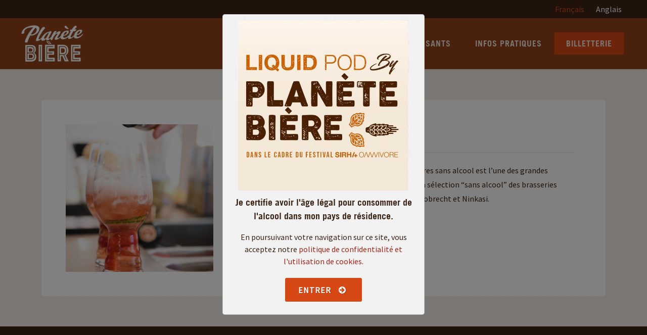

--- FILE ---
content_type: text/html; charset=UTF-8
request_url: https://www.planete-biere.com/animations/bieres-sans-alcool
body_size: 4513
content:
<!DOCTYPE html>
<html lang="fr">
<head>
	<meta charset="utf-8">
    <meta http-equiv="X-UA-Compatible" content="IE=edge">
    <meta name="viewport" content="width=device-width initial-scale=1.0">

	<link rel="icon" href="https://www.planete-biere.com/assets/favicon.png">

	<title>PLANÈTE BIÈRE : BIÈRES SANS ALCOOL</title>
    <meta name="description" content="Découvrez la bière sous un autre jour. Le bar à bières sans alcool est l’une des grandes nouveaut...">

    <!-- Stylesheets
	============================================= -->
	<link href="https://fonts.googleapis.com/css?family=Lato:300,400,400i,700|Poppins:300,400,500,600,700|PT+Serif:400,400i&display=swap" rel="stylesheet" type="text/css" />
	<link rel="stylesheet" href="https://www.planete-biere.com/assets/css/imports/bootstrap.css" type="text/css" />
    <link rel="stylesheet" href="https://www.planete-biere.com/assets/css/colors.css" type="text/css" />
	<link rel="stylesheet" href="https://www.planete-biere.com/assets/style.css" type="text/css" />
	<link rel="stylesheet" href="https://www.planete-biere.com/assets/css/swiper.css" type="text/css" />
	<link rel="stylesheet" href="https://www.planete-biere.com/assets/css/dark.css" type="text/css" />
	<link rel="stylesheet" href="https://www.planete-biere.com/assets/css/font-icons.css" type="text/css" />
	<link rel="stylesheet" href="https://www.planete-biere.com/assets/css/animate.css" type="text/css" />
	<link rel="stylesheet" href="https://www.planete-biere.com/assets/css/magnific-popup.css" type="text/css" />

	<link rel="stylesheet" href="https://www.planete-biere.com/assets/css/imports/portfolio.css" type="text/css" />
	<link rel="stylesheet" href="https://www.planete-biere.com/assets/css/components/bs-select.css" type="text/css" />

	<link rel="stylesheet" href="https://www.planete-biere.com/assets/css/custom.css" type="text/css" />

    <!-- Global site tag (gtag.js) - Google Analytics -->
    <script async src="https://www.googletagmanager.com/gtag/js?id=UA-57310248-1"></script>

</head>
 

<body class="stretched">

    <div id="wrapper" class="clearfix">

    	<!-- Header
		============================================= -->
		<header id="header" class="full-header dark" data-sticky-class="dark">
			<div id="header-wrap">
				<div class="topbar">
					<a class="menu-link--lang active " href="https://www.planete-biere.com/?lang=fr">Français</a>
					<a class="menu-link--lang " href="https://www.planete-biere.com/?lang=en">Anglais</a>
				</div>
				<div class="container">
					<div class="header-row">

						<!-- Logo
						============================================= -->
						<div id="logo">
							<a href="/" class="standard-logo" data-dark-logo="https://www.planete-biere.com/assets/images/PB-2022_Logo-300x190.png"><img src="https://www.planete-biere.com/assets/images/PB-2022_Logo-300x190.png" alt="Planète Bière"></a>
							<a href="/" class="retina-logo" data-dark-logo="https://www.planete-biere.com/assets/images/PB-2022_Logo-600x380.png"><img src="https://www.planete-biere.com/assets/images/PB-2022_Logo-600x380.png" alt="Planète Bière"></a>
						</div><!-- #logo end -->

						<div id="primary-menu-trigger">
							<svg class="svg-trigger" viewBox="0 0 100 100"><path d="m 30,33 h 40 c 3.722839,0 7.5,3.126468 7.5,8.578427 0,5.451959 -2.727029,8.421573 -7.5,8.421573 h -20"></path><path d="m 30,50 h 40"></path><path d="m 70,67 h -40 c 0,0 -7.5,-0.802118 -7.5,-8.365747 0,-7.563629 7.5,-8.634253 7.5,-8.634253 h 20"></path></svg>
						</div>

						<!-- Primary Navigation
						============================================= -->
						<nav class="primary-menu">

    <ul class="menu-container">
        <li class="menu-item ">
            <a class="menu-link" href="https://www.planete-biere.com/exposants"><div>Exposants</div></a>
        </li>
        
        
        <li class="menu-item ">
            <a class="menu-link" href="https://www.planete-biere.com/infos-pratiques"><div>Infos pratiques</div></a>
        </li>
        <li class="menu-item sub-menu ">
            <a class="menu-link" href="https://www.planete-biere.com/billetterie"><div>Billetterie</div></a>
            <ul class="sub-menu-container">
                <li class="menu-item dropdown">
                    <a class="menu-link" href="https://www.sirha-omnivore.com/fr/content/billetterie" target="_blank"><div>Billeterie grand public</div></a>
                </li>
                <li class="menu-item dropdown">
                    <a class="menu-link" href="https://www.sirha-omnivore.com/fr/content/billetterie" target="_blank"><div>Invitation Professionnelle</div></a>
                </li>
				
                <li class="menu-item dropdown">
                    <a class="menu-link" href="https://www.sirha-omnivore.com/fr/content/billetterie" target="_blank"><div>Accréditation Média</div></a>
                </li>			
            </ul>
        </li>
    </ul>

</nav><!-- #primary-menu end --> 

					</div>
				</div>
			</div>

			<div class="header-wrap-clone"></div>

		</header><!-- #header end -->



		<!-- Content
		============================================= -->
        
    
    <section id="content">
        <div class="content-wrap">
            <div class="container clearfix">
                <div class="single-product">
                    <div class="product bg-white">
                        <div class="row p-4">

                            <div class="col-md-4">
                                <div class="product-image p-3 p-lg-4">
                                    <img src="https://www.planete-biere.com/uploads/animation-sans-alcool-visuel_20220303_1717.jpg" alt="BIÈRES SANS ALCOOL">
                                </div>
                            </div>

                            <div class="col-md-8 product-desc px-5">
                                <div class="d-flex align-items-center justify-content-between">
                                    <div class="product-title text-uppercase">
                                        <h1>BIÈRES SANS ALCOOL</h1>
                                    </div>
                                </div>

                                
                                <div class="line"></div>

                                <!-- Product Single - Short Description
                                ============================================= -->
                                <div class="mb-4">
                                    <p>Découvrez la bière sous un autre jour. Le bar à bières sans alcool est l’une des grandes nouveautés de cette 8e édition. Venez déguster la sélection “sans alcool” des brasseries Athletic Brewing, Brooklyn Brewery, De Sutter, Gobrecht et Ninkasi.</p>
                                </div>

                                

                                

                            </div>
                        </div>
                    </div>

                    


                </div>
            </div>
        </div>
    </section>


        <!-- Footer
		============================================= -->
		<footer id="footer" class="dark border-top-0">
    <div class="container">

        <div class="footer-widgets-wrap pb-0">
            <div id="oc-clients" class="owl-carousel image-carousel carousel-widget" data-margin="60" data-loop="true" data-nav="true" data-autoplay="3000" data-pagi="false" data-items-xs="2" data-items-sm="3" data-items-md="4" data-items-lg="5" data-items-xl="5">
                <div class="oc-item"><a href="https://barmag.fr/" target="_blank"><img src="https://www.planete-biere.com/assets/images/logos/logo-barmag.png" alt="Barmag"></a></div>
                <div class="oc-item"><a href="https://biere-actu.fr/" target="_blank"><img src="https://www.planete-biere.com/assets/images/logos/logo-biere-actu.png" alt="Bière actu"></a></div>
                <div class="oc-item"><a href="https://bieremagazine.fr/" target="_blank"><img src="https://www.planete-biere.com/assets/images/logos/logo-biere-et-mets.png" alt="Bières & Mets"></a></div>
                
                
                <div class="oc-item"><a href="https://caveman.city/" target="_blank"><img src="https://www.planete-biere.com/assets/images/logos/logo-caveman.png" alt="Caveman"></a></div>
                
                
                
                <div class="oc-item"><a href="https://www.spiegelau.fr/" target="_blank"><img src="https://www.planete-biere.com/assets/images/logos/logo-spiegelau.png" alt="Spiegelau"></a></div>
                
                
            </div>
        </div>
        <!-- Footer Widgets
        ============================================= -->
        <div class="footer-widgets-wrap">

            <div class="row col-mb-50">

                <div class="col-sm-6 col-lg-3">
                    <div class="widget  widget_links clearfix">
                        <h4>Nos autres salons</h4>
                        <ul>
                            <li><a href="https://www.bradis.fr" target="_blank">Bradis</a></li>
                            <li><a href="https://www.france-quintessence.fr" target="_blank">France Quintessence</a></li>
                            <li><a href="https://www.liquid-passion.fr/" target="_blank">Liquid Passion</a></li>
                            
                        </ul>
                    </div>
                </div>

                <div class="col-sm-6 col-lg-3">
                    <div class="widget widget_links clearfix">
                        <h4>Utile</h4>
                        <ul>
                            
                            <li><a href="https://www.planete-biere.com/contact">Contact</a></li>
                            <li><a href="https://www.planete-biere.com/a-propos">À propos</a></li>
                                                            <li><a target="_blank" href="https://www.planete-biere.com/uploads/PB2025_2.zip">Kit media</a></li>
                                                                                                                <!--<li><a href="#">Galerie photos</a></li>-->
                        </ul>
                    </div>
                </div>

                <div class="col-sm-6 col-lg-3">
                    <div class="widget clearfix">
                        <h4>Restez connectés</h4>
                        <div class="row col-mb-30">
                            <div class="col-12">
                                <h4></h4>
                            </div>
                            <div class="col-12">
                                <div class="grid-inner row">
                                    <div class="col">
                                        <a href="https://www.facebook.com/planetebiere/" class="social-icon si-medium si-facebook" target="_blank">
                                            <i class="icon-facebook"></i>
                                            <i class="icon-facebook"></i>
                                        </a>

                                        <a href="https://www.instagram.com/planete_biere/" class="social-icon si-medium si-borderless si-instagram" target="_blank">
                                            <i class="icon-instagram"></i>
                                            <i class="icon-instagram"></i>
                                        </a>
                                    </div>
                                </div>
                            </div>
                        </div>
                    </div>
                </div>

                <div class="col-sm-6 col-lg-3" style="text-align:right">
                    <div><a href="https://www.ab-event.fr/" target="_blank">&copy; 2025 AB Event</a></div>
                    <div class="copyright-links col"><a href="https://www.planete-biere.com/mentions-legales">Mentions légales</a></div>
                </div>

            </div>

        </div><!-- .footer-widgets-wrap end -->

    </div>

    <!-- Copyrights
    ============================================= -->
    <div id="copyrights">
        <div class="container">
            <div class="text-center text-uppercase">
                L'ABUS D'ALCOOL EST DANGEREUX POUR LA SANTÉ. À&nbsp;CONSOMMER&nbsp;AVEC&nbsp;MODÉRATION.
            </div>
        </div>
    </div><!-- #copyrights end -->
</footer><!-- #footer end -->
 

    </div>

    <!-- Go To Top
	============================================= -->
	<div id="gotoTop" class="icon-angle-up"></div>

    <!-- Cookie Modal
    ============================================= -->
	<div class="modal fade" id="cookie" tabindex="-1" role="dialog" aria-hidden="true">
    <div class="modal-dialog" role="document" style="max-width:400px;">
        <div class="modal-content" style="background:#f2f2f2;">
            <div class="modal-body text-center" style="padding:10px 20px 20px;">
									<img src="https://www.planete-biere.com/assets/images/PB-2024_popup-fr.jpg" alt="Planète Bière" style="padding:0 10px;margin:0 auto 10px;">
				                <h4 class="mb-3">Je certifie avoir l'âge légal pour consommer de l'alcool dans&nbsp;mon pays de résidence.</h4>

                <p class="mb-3">En poursuivant votre navigation sur ce site, vous acceptez notre <a href="https://www.planete-biere.com/mentions-legales">politique&nbsp;de&nbsp;confidentialité et l'utilisation de cookies</a>.</p>
            
                <button id="cookie_btn" class="button button-rounded button-large text-start"  data-dismiss="modal" style="max-width:170px;background:#d64916;">
                    Entrer                     <i class="icon-circle-arrow-right" style="margin-left:10px;transform:translateY(1px);"></i>
                </button>
            </div>
        </div>
    </div>
</div> 

	<!-- JavaScripts
	============================================= -->
	<script src="https://www.planete-biere.com/assets/js/jquery.js"></script>
	<script src="https://www.planete-biere.com/assets/js/plugins.min.js"></script>

	<script src="https://www.planete-biere.com/assets/js/components/bs-select.min.js"></script>

	<!-- Footer Scripts
	============================================= -->
	<script src="https://www.planete-biere.com/assets/js/functions.js"></script>

	<script>
		$(document).ready(function(){
			//Cookies
			if (Cookies.get('cookiebar') === undefined) {

				$('#cookie').modal('show');
				$('#cookie_btn').click(function(e) {
					e.preventDefault();
					$('#cookie').modal('hide');
					Cookies.set('cookiebar', 'viewed', {
						expires: 365
					});
				});
			}
		});

		// Contact form
		$('#contactform-submit').on('click', function (e) {
			e.preventDefault();

			var formData = {
				'sent_by': $('#contactform-name').val(),
				'email': $('#contactform-email').val(),
				'phone': $('#contactform-phone').val(),
				'message': $('#contactform-message').val(),
				'subject': $('#contactform-subject').val()
			};

			console.log(formData)

			$.ajax({
				url: "https://www.planete-biere.com/messages/send_email",
				type: 'POST',
				data: formData,
				dataType: "html",
				//contentType: false,
				cache: false
						//processData: false

			}).done(function (data) {
				console.log(data);
				$('#error_msg').html(data);
				if (data.indexOf('success') >= 0) {
					$('form').css('display', 'none');
				}
			}).fail(function (errorStatus, xhr) {
				$('#error').html(JSON.stringify(errorStatus));
			});

		});


		/**
         * Smooth scrolling to page anchor on load and click
         **/
		if (location.hash) {
			let anchor = location.href;
			//console.log('anchor', anchor)
			setTimeout(function(){ $(`a[href='${anchor}']`).trigger('click'); }, 800);
		}
        $("a[href*='#']:not([href='#'])").click(function () {
            if (location.hostname == this.hostname && this.pathname.replace(/^\//, "") == location.pathname.replace(/^\//, "")) {
                var anchor = $(this.hash);
                anchor = anchor.length ? anchor : $("[name=" + this.hash.slice(1) + "]");
                if (anchor.length) {
                    $("html, body").animate({scrollTop: anchor.offset().top}, 800);
                }
            }
        });

		 //////////////// -- START FILTERS -- /////////////
        // init Isotope
        $(function () {
            var $container = $('#item-filtered-container'),
                    filters = {};

            $container.isotope({
                itemSelector: '.filtered-item'
            });

            // filter buttons
            $('select').change(function () {
                var $this = $(this);

                // store filter value in object
                // i.e. filters.color = 'red'
                var group = $this.attr('data-filter-group');

                filters[ group ] = $this.find(':selected').attr('data-filter');
                //console.log( $this.find(':selected') )
                // convert object into array
                var isoFilters = [];
                for (var prop in filters) {
                    isoFilters.push(filters[ prop ])
                }
                console.log(filters);
                var selector = isoFilters.join('');
                $container.isotope({filter: selector});
                return false;
            });

            $('.filters').on('change', '.filters-select', function () {
                //$('ul>li').click(function () {
                var $this = $(this);
                var group = $this.parent().data('filter-group');
                filters[ group ] = $this.data('filter');
                var isoFilters = [];
                for (var prop in filters) {
                    isoFilters.push(filters[ prop ])
                }
                //console.log(filters);
                var selector = isoFilters.join('');
                $container.isotope({filter: selector});
                return false;
            });

        });
        //////////////// -- END FILTERS -- /////////////
	</script>

</body>
</html>


--- FILE ---
content_type: text/css
request_url: https://www.planete-biere.com/assets/css/dark.css
body_size: 6699
content:
/* ----------------------------------------------------------------
	Dark Scheme
-----------------------------------------------------------------*/

.dark,
.dark h1,
.dark h2,
.dark h3,
.dark h4,
.dark h5,
.dark h6 {
	color: #fff;
}

.dark a:not([class*="btn-"]):hover {
	color: #fff;
}

body.dark,
.dark #wrapper,
.dark #content,
.dark .shop-quick-view-ajax,
.dark .portfolio-ajax-modal,
.dark .ajax-modal-title,
.dark .modal-content,
.dark .page-transition-wrap,
body.dark #side-panel,
body #side-panel.dark {
	background-color: #383838;
}

.dark .css3-spinner > div {
	background-color: rgba(255, 255, 255, 0.3);
}

.dark .css3-spinner-clip-rotate > div,
.dark .css3-spinner-scale-ripple > div {
	border-color: rgba(255, 255, 255, 0.3);
}

.dark .line,
.dark .double-line {
	border-top-color: rgba(255, 255, 255, 0.15);
}

.dark .section,
.section.dark {
	background-color: #282828;
	border-color: rgba(255, 255, 255, 0.1);
}

.dark #top-bar,
#top-bar.dark {
	border-bottom-color: rgba(255, 255, 255, 0.1);
	background-color: #282828;
}

.dark .top-links {
	border-bottom-color: rgba(255, 255, 255, 0.1);
}

.dark .top-links-item {
	border-left-color: rgba(255, 255, 255, 0.1);
}
.dark .top-links-item > a {
	color: #aaa;
}
.dark .top-links-item:hover {
	background-color: #333;
}
.dark .top-links-sub-menu,
.dark .top-links-section {
	background: #333;
	border-color: #444;
	border-top-color: var(--color-red);
}
.dark .top-links-sub-menu .top-links-item:not(:first-child) {
	border-top-color: #444;
}
.dark .top-links-sub-menu .top-links-item:hover {
	background-color: #383838;
}
.dark #top-social li {
	border-left-color: rgba(255, 255, 255, 0.1);
}
.dark #top-social a {
	color: #bbb;
}
.dark #header,
#header.dark {
	background-color: var(--color-orange);
	border-bottom-color: rgba(255, 255, 255, 0.05);
}
.dark #header-wrap {
	background-color: var(--color-orange);
}

@media (min-width: 992px) {
	.dark #header.transparent-header,
	#header.transparent-header.dark,
	.dark #header.transparent-header:not(.sticky-header) #header-wrap,
	#header.transparent-header.dark:not(.sticky-header) #header-wrap {
		background: transparent;
		border-bottom-color: transparent;
	}

	.dark #header.transparent-header.semi-transparent #header-wrap,
	#header.transparent-header.semi-transparent.dark #header-wrap {
		background-color: rgba(0, 0, 0, 0.6);
	}

	.dark .transparent-header.floating-header .container,
	.transparent-header.floating-header.dark .container {
		background-color: #333;
	}

	.dark #header.transparent-header.full-header #header-wrap,
	#header.transparent-header.full-header.dark #header-wrap {
		border-bottom-color: rgba(255, 255, 255, 0.15);
	}

	#slider + .dark #header.transparent-header.full-header #header-wrap,
	#slider + #header.transparent-header.full-header.dark #header-wrap {
		border-top-color: rgba(255, 255, 255, 0.15);
	}

	.dark .sticky-header #header-wrap .sticky-header.dark #header-wrap {
		background-color: #333;
	}

	.dark .sticky-header.full-header #header-wrap,
	.sticky-header.full-header.dark #header-wrap {
		border-bottom-color: rgba(255, 255, 255, 0.15);
	}

	.dark .semi-transparent.sticky-header #header-wrap,
	.semi-transparent.sticky-header.dark #header-wrap {
		background-color: rgba(0, 0, 0, 0.6);
	}
}

@media (max-width: 991.98px) {
	.dark .sticky-header #header-wrap,
	.sticky-header.dark #header-wrap {
		background-color: #333;
		border-bottom-color: rgba(255, 255, 255, 0.15);
	}
	body.dark:not(.primary-menu-open) .transparent-header-responsive,
	body:not(.primary-menu-open) .transparent-header-responsive.dark,
	body.dark:not(.primary-menu-open) .transparent-header-responsive #header-wrap,
	body:not(.primary-menu-open)
		.transparent-header-responsive.dark
		#header-wrap {
		background-color: transparent;
		border-bottom-color: transparent;
	}
	body.dark:not(.primary-menu-open)
		.semi-transparent.transparent-header-responsive,
	body:not(.primary-menu-open)
		.semi-transparent.transparent-header-responsive.dark {
		background-color: rgba(0, 0, 0, 0.6);
	}
}
.dark #logo a {
	color: #fff;
}
@media (min-width: 992px) {
	.dark .full-header #logo,
	.full-header.dark #logo {
		border-color: rgba(255, 255, 255, 0.15);
	}

	.dark #header.transparent-header.full-header #logo,
	#header.transparent-header.full-header.dark #logo {
		border-color: rgba(255, 255, 255, 0.15);
	}
}
.dark .primary-menu + .primary-menu,
.dark .menu-item:not(:first-child),
.dark .sub-menu-container,
.dark .mega-menu-content,
.dark .sub-menu-container .menu-item:not(:first-child) {
	border-top-color: rgba(255, 255, 255, 0.15);
}
.dark .svg-trigger path {
	stroke: #fff;
}
.dark .menu-item .sub-menu-trigger {
	color: #f7f7f7;
}
.dark .menu-link {
	color: var(--color-white);
}
.dark .primary-menu:not(.not-dark) .sub-menu-container .menu-item > .menu-link {
	color: #e5e5e5;
}
.dark .menu-item:hover > .menu-link,
.dark .menu-item.current > .menu-link {
	color: var(--color-white);
}

@media (max-width: 991.98px) {
	.dark .mega-menu-content .sub-menu-container {
		border-top-color: rgba(255, 255, 255, 0.2);
	}

	/* Off Canvas Menu
	-----------------------------------------------------------------*/

	.dark #header:not(.sticky-header) .mobile-menu-off-canvas .menu-container,
	#header.dark:not(.sticky-header) .mobile-menu-off-canvas .menu-container {
		background-color: #333;
		border-right-color: rgba(255, 255, 255, 0.2) !important;
	}

	.dark
		#header:not(.sticky-header)
		.mobile-menu-off-canvas.from-right
		.menu-container,
	#header.dark:not(.sticky-header)
		.mobile-menu-off-canvas.from-right
		.menu-container {
		border-left-color: rgba(255, 255, 255, 0.2) !important;
	}
}

@media (min-width: 992px) {
	.dark .primary-menu:not(.not-dark) .sub-menu-container,
	.dark .primary-menu:not(.not-dark) .mega-menu-content {
		background-color: var(--color-orange);
		border-color: var(--color-orange);
		border-top-color: var(--color-red);
	}
	.dark
		.primary-menu:not(.not-dark)
		.sub-menu-container
		.menu-item:hover
		> .menu-link {
		background-color: var(--color-yellow);
		color: var(--color-white);
	}
	.dark
		.primary-menu:not(.not-dark)
		.mega-menu-content
		.sub-menu-container:not(.mega-menu-dropdown) {
		background-color: transparent;
	}

	.dark
		.primary-menu:not(.not-dark)
		.sub-menu-container.mega-menu-column:not(:first-child) {
		border-left-color: rgba(255, 255, 255, 0.05);
	}
	.dark
		.primary-menu:not(.not-dark)
		.mega-menu-style-2
		.mega-menu-title
		> .menu-link {
		color: #bbb;
	}
	.dark
		.primary-menu:not(.not-dark)
		.mega-menu-style-2
		.mega-menu-title:hover
		> .menu-link {
		background-color: transparent;
		color: var(--color-red);
	}
	.dark .style-3 .menu-container > .menu-item:hover > .menu-link {
		color: #f7f7f7;
		background-color: rgba(255, 255, 255, 0.05);
	}
	.dark .style-3 .menu-container > .menu-item.current > .menu-link {
		color: #fff;
		background-color: var(--color-red);
	}
	.dark .style-4 .menu-container > .menu-item:hover > .menu-link,
	.dark .style-4 .menu-container > .menu-item.current > .menu-link {
		color: #f7f7f7;
		border-color: #f7f7f7;
	}

	.dark .style-5 .menu-container {
		border-right-color: rgba(255, 255, 255, 0.15);
	}

	.dark
		.sub-title
		.menu-container
		> .menu-item:not(:first-child)
		> .menu-link::before {
		background-color: rgba(255, 255, 255, 0.15);
	}

	.dark .sub-title .menu-container > .menu-item > .menu-link span {
		color: #999;
	}

	.dark .sub-title .menu-container > .menu-item:hover > .menu-link,
	.dark .sub-title .menu-container > .menu-item.current > .menu-link {
		color: #fff;
	}

	.dark .sub-title .menu-container > .menu-item:hover > .menu-link span,
	.dark .sub-title .menu-container > .menu-item.current > .menu-link span {
		color: #fff;
	}

	.side-header.dark #header,
	.side-header #header.dark {
		background-color: #333;
		border-right-color: rgba(255, 255, 255, 0.15);
	}

	.side-header.open-header.dark #header-trigger {
		background-color: rgba(0, 0, 0, 0.3);
	}

	.side-header.side-header-right.dark #header,
	.side-header.side-header-right #header.dark {
		border-left-color: rgba(255, 255, 255, 0.15);
	}

	.overlay-menu.dark .primary-menu > #overlay-menu-close,
	.overlay-menu .dark .primary-menu > #overlay-menu-close {
		color: #f7f7f7;
	}

	.overlay-menu.dark .primary-menu,
	.overlay-menu .dark .primary-menu,
	.overlay-menu .primary-menu.dark {
		background-color: rgba(0, 0, 0, 0.85);
	}

	.overlay-menu.dark .sub-menu-container,
	.overlay-menu.dark .mega-menu-content,
	.overlay-menu .dark .sub-menu-container,
	.overlay-menu .dark .mega-menu-content {
		background-color: transparent;
	}
}

@media (max-width: 991.98px) {
	.side-push-panel.dark #side-panel-trigger-close a,
	.side-push-panel .dark #side-panel-trigger-close a {
		color: #f7f7f7;
		background-color: rgba(0, 0, 0, 0.3);
	}
}

.dark .header-misc-icon > a {
	color: #f7f7f7;
}

.dark .top-search-form input {
	color: #f7f7f7 !important;
}

@media (min-width: 992px) {
	.dark
		.transparent-header:not(.sticky-header):not(.full-header):not(.floating-header)
		.top-search-form
		input,
	.transparent-header.dark:not(.sticky-header):not(.full-header):not(.floating-header)
		.top-search-form
		input {
		border-bottom-color: rgba(255, 255, 255, 0.15);
	}
}

.search-overlay.dark .top-search-form,
.search-overlay .dark .top-search-form {
	background-color: rgba(0, 0, 0, 0.85);
}

.dark .top-search-form input::-moz-placeholder {
	color: rgba(255, 255, 255, 0.6) !important;
}

.dark .top-search-form input:-ms-input-placeholder {
	color: rgba(255, 255, 255, 0.6) !important;
}

.dark .top-search-form input::-webkit-input-placeholder {
	color: rgba(255, 255, 255, 0.6) !important;
}

.dark .top-cart-content {
	background-color: #333;
	border-left-color: rgba(255, 255, 255, 0.1);
}

.dark .top-cart-title {
	border-bottom-color: rgba(255, 255, 255, 0.1);
}

.dark .top-cart-item:not(:first-child),
.dark .top-cart-action {
	border-top-color: rgba(255, 255, 255, 0.1);
}
.dark .top-cart-item-image:not(:hover) {
	border-color: rgba(255, 255, 255, 0.1);
}
.dark .top-cart-item-desc a {
	color: #f7f7f7;
}
.dark .top-cart-item-desc a:hover {
	color: var(--color-red);
}

.dark .top-cart-item-price,
.dark .top-cart-item-quantity {
	color: #aaa;
}

@media (min-width: 992px) {
	.dark .top-cart-content {
		border-color: rgba(255, 255, 255, 0.1);
		border-top-color: var(--color-red);
	}
	.dark .dots-menu .page-menu-item:not(.current) > a {
		background-color: rgba(255, 255, 255, 0.3);
	}
	.dark .dots-menu .page-menu-item:not(.current) > a:hover {
		background-color: rgba(255, 255, 255, 0.6);
	}
	.dark .dots-menu.dots-menu-border .page-menu-item:not(.current) > a {
		background-color: transparent !important;
		border-color: rgba(255, 255, 255, 0.3);
	}
	.dark .dots-menu.dots-menu-border .page-menu-item:not(.current) > a:hover {
		border-color: rgba(255, 255, 255, 0.6);
	}
}
.dark .one-page-arrow,
.one-page-arrow.dark {
	color: #fff;
}
.dark #side-panel,
#side-panel.dark {
	background-color: #333;
}

.dark #side-panel .widget:not(:first-child),
#side-panel.dark .widget:not(:first-child) {
	border-top-color: rgba(255, 255, 255, 0.15);
}

.dark .slider-caption:not(.not-dark),
.dark .slider-caption:not(.not-dark) h2 {
	color: #f7f7f7;
}

.dark #page-title,
#page-title.dark {
	background-color: #282828;
	border-bottom-color: rgba(255, 255, 255, 0.15);
}

.dark #page-title h1,
#page-title.dark h1 {
	color: #f7f7f7;
}
.dark #page-title span,
#page-title.dark span {
	color: #aaa;
}
.dark .breadcrumb a {
	color: #fff;
}
.dark .breadcrumb a:hover {
	color: var(--color-red);
}

.dark .page-title-nobg,
.page-title-nobg.dark {
	border-bottom-color: rgba(255, 255, 255, 0.15);
}

.dark .grid-filter li a {
	color: #ddd;
}

@media (min-width: 768px) {
	.dark .grid-filter {
		border-color: rgba(255, 255, 255, 0.15);
	}

	.dark .grid-filter:not(.style-3) li a {
		border-left-color: rgba(255, 255, 255, 0.15);
	}
}

.dark .grid-filter.style-4 li.activeFilter a {
	color: #fff !important;
}

.dark .grid-shuffle {
	border-color: rgba(255, 255, 255, 0.15);
	color: #fff;
}

.dark .portfolio-desc h3 a {
	color: #f7f7f7;
}

.dark .portfolio-desc h3 a:hover {
	color: rgba(255, 255, 255, 0.75);
}

.dark .portfolio-desc span,
.dark .portfolio-desc span a {
	color: #bbb;
}

.dark .portfolio-desc span a:hover {
	color: #fff;
}

.dark .portfolio-reveal .portfolio-desc {
	background-color: #383838;
}

.dark .ajax-modal-title {
	border-bottom-color: rgba(255, 255, 255, 0.15);
}

.dark .portfolio-meta li {
	color: #bbb;
}

.dark .portfolio-meta li span {
	color: #fff;
}

.dark #portfolio-navigation a {
	color: #fff;
}
.dark #portfolio-navigation a:hover {
	color: var(--color-red);
}
.dark .entry::after {
	background-color: rgba(255, 255, 255, 0.2);
}
.dark .entry-title h2 a,
.dark .entry-title h3 a,
.dark .entry-title h4 a {
	color: #f7f7f7;
}
.dark .entry-title h2 a:hover,
.dark .entry-title h3 a:hover,
.dark .entry-title h4 a:hover {
	color: var(--color-red);
}
.dark .entry-meta li,
.dark .entry-meta a:not(:hover) {
	color: #bbb;
}
.dark .entry-link {
	background-color: rgba(0, 0, 0, 0.2);
	color: #f7f7f7;
}
.dark .entry-link:hover {
	color: #fff;
	background-color: var(--color-red);
}
.dark .entry-link span {
	color: #aaa;
}
.dark .entry-link:hover span {
	color: #fff;
}

.dark .more-link:hover {
	border-bottom-color: #ccc;
}

.dark #comments {
	border-top-color: rgba(255, 255, 255, 0.1);
}

.dark .commentlist {
	border-bottom-color: rgba(255, 255, 255, 0.1);
}

.dark .comment-wrap {
	border-color: rgba(255, 255, 255, 0.1);
}

.dark .comment-avatar {
	background: rgba(255, 255, 255, 0.1);
	border-color: rgba(255, 255, 255, 0.1);
}

.dark .comment-content .comment-author {
	color: #ccc;
}

.dark .comment-content .comment-author a {
	color: #bbb;
}

.dark .comment-content .comment-author a:hover {
	color: #fff;
}

.dark .review-comment-ratings {
	color: #ccc;
}

.dark .comment-reply-link:hover {
	color: #888;
}
.dark p.wp-caption-text {
	background-color: rgba(0, 0, 0, 0.2);
}
.dark .product-title h3 a,
.dark .single-product .product-title h2 a {
	color: #f7f7f7;
}
.dark .product-title h3 a:hover,
.dark .single-product .product-title h2 a:hover {
	color: var(--color-red);
}
.dark .product-price {
	color: #ddd;
}
.dark .product-price del {
	color: #bbb;
}
.dark .product-price ins {
	color: var(--color-red);
}
.dark .quantity .qty {
	border-left-color: rgba(255, 255, 255, 0.15);
	border-right-color: rgba(255, 255, 255, 0.15);
	background-color: rgba(0, 0, 0, 0.3);
	color: #ddd;
}
.dark .quantity .plus,
.dark .quantity .minus {
	background-color: rgba(0, 0, 0, 0.3);
	color: #ddd;
}
.dark .quantity .plus:hover,
.dark .quantity .minus:hover {
	background-color: rgba(0, 0, 0, 0.5);
}

.dark .product-meta {
	color: #bbb;
}

.dark .cart .remove:hover {
	color: #fff;
}
.dark .cart th {
	color: #ddd;
}
.dark .cart td {
	border-color: rgba(255, 255, 255, 0.15) !important;
}
.dark .cart-product-thumbnail img {
	border-color: rgba(0, 0, 0, 0.2);
}
.dark .cart-product-thumbnail img:hover {
	border-color: var(--color-red);
}

.dark .cart-product-name a,
.dark .product-name a {
	color: #fff;
}
.dark .cart-product-name a:hover,
.dark .product-name a:hover {
	color: #bbb;
}
@media (max-width: 767.98px) {
	.dark .cart-product-quantity .quantity .qty {
		border-top-color: rgba(255, 255, 255, 0.15);
		border-bottom-color: rgba(255, 255, 255, 0.15);
	}
}
.dark td.actions {
	background-color: rgba(0, 0, 0, 0.2);
}
.dark .event .grid-inner {
	background-color: rgba(0, 0, 0, 0.2);
	border-bottom-color: rgba(255, 255, 255, 0.15);
}

.dark .countdown-section {
	border-left-color: rgba(255, 255, 255, 0.15);
	color: #ccc;
}

.dark .countdown-amount {
	color: #f7f7f7;
}

.dark .button-dark:not(.button-border):not(:hover),
.dark .button:hover {
	background-color: rgba(0, 0, 0, 0.3);
}

.dark .button-light:not(.button-border):hover {
	background-color: #282828;
}

.dark .button.button-border:not(.button-light):not(.button-fill) {
	border-color: #bbb;
	color: #bbb;
}

.dark .button.button-border:not(.button-light):not(.button-fill):hover {
	color: #fff;
}

.not-dark .button.button-border:not(.button-light) {
	border-color: #444;
	color: #333;
}

.not-dark .button.button-border:not(.button-light):hover {
	background-color: #444;
	color: #fff;
}

.dark .promo h3 + span,
.promo.dark h3 + span {
	color: rgba(255, 255, 255, 0.8);
}

.dark .promo.promo-border {
	border-color: rgba(255, 255, 255, 0.15);
}

.dark .promo.promo-light {
	background-color: rgba(255, 255, 255, 0.15);
}

.dark .promo.promo-dark:not(.bg-color) {
	background-color: rgba(0, 0, 0, 0.3);
}

.dark .fbox-content h3 {
	color: #f7f7f7;
}

.dark .fbox-content p {
	color: #bbb;
}

.dark .fbox-light.fbox-outline .fbox-icon a {
	border-color: rgba(255, 255, 255, 0.15);
}

.dark .fbox-light .fbox-icon i,
.dark .fbox-light .fbox-icon img {
	border-color: rgba(255, 255, 255, 0.15);
	background-color: rgba(255, 255, 255, 0.2);
	color: #fff;
}

.dark .fbox-dark.fbox-outline .fbox-icon a {
	border-color: rgba(255, 255, 255, 0.15);
}

.dark .fbox-dark .fbox-icon i,
.dark .fbox-dark .fbox-icon img {
	background-color: rgba(255, 255, 255, 0.2);
}

.dark .fbox-border.fbox-light .fbox-icon a {
	border-color: rgba(255, 255, 255, 0.15);
}

.dark .fbox-border.fbox-light .fbox-icon i,
.dark .fbox-border.fbox-light .fbox-icon img {
	color: #bbb;
}

.dark .fbox-border.fbox-dark .fbox-icon a {
	border-color: rgba(255, 255, 255, 0.1);
}

.dark .fbox-border.fbox-dark .fbox-icon i,
.dark .fbox-border.fbox-dark .fbox-icon img {
	color: #fff;
}

.fbox-plain.fbox-light .fbox-icon i,
.fbox-plain.fbox-light .fbox-icon img {
	color: #bbb;
}

.dark .fbox-plain.fbox-dark .fbox-icon i,
.dark .fbox-plain.fbox-dark .fbox-icon img {
	color: #fff;
}

.dark .fbox-content h3 span.subtitle {
	color: #bbb;
}

.dark .fbox-center.fbox-sep:not(.fbox-bg) h3::after {
	background-color: #e5e5e5;
}

.dark .fbox-bg.fbox-center {
	border-color: rgba(255, 255, 255, 0.15);
}

.dark .fbox-bg.fbox-center .fbox-icon {
	background-color: #383838;
}

.dark .media-box.fbox-bg .fbox-content {
	background-color: rgba(0, 0, 0, 0.2);
	border-color: rgba(255, 255, 255, 0.15);
}

.dark .fbox-effect .fbox-icon i:after {
	box-shadow: 0 0 0 2px #494949;
}

.dark .fbox-effect .fbox-icon i:hover,
.dark .fbox-effect:hover .fbox-icon i {
	background-color: #494949;
}

.dark .fbox-effect.fbox-dark .fbox-icon i:after {
	box-shadow: 0 0 0 2px var(--color-red);
}

.dark .fbox-effect.fbox-dark .fbox-icon i:hover,
.dark .fbox-effect.fbox-dark:hover .fbox-icon i {
	background-color: var(--color-red);
}

.dark .fbox-border.fbox-effect .fbox-icon i:hover,
.dark .fbox-border.fbox-effect:hover .fbox-icon i {
	box-shadow: 0 0 0 1px #494949;
}
.dark .fbox-border.fbox-effect .fbox-icon i:after {
	background-color: #494949;
}
.dark .fbox-border.fbox-effect.fbox-dark .fbox-icon i:hover,
.dark .fbox-border.fbox-effect.fbox-dark:hover .fbox-icon i {
	box-shadow: 0 0 0 1px var(--color-red);
}
.dark .fbox-border.fbox-effect.fbox-dark .fbox-icon i:after {
	background-color: var(--color-red);
}
.dark .process-steps li .i-bordered {
	background-color: rgba(255, 255, 255, 0.2);
}
@media (min-width: 992px) {
	.dark .process-steps li::before,
	.dark .process-steps li::after {
		border-top-color: rgba(255, 255, 255, 0.15);
	}
}

.dark .style-msg2 {
	border-left-color: rgba(0, 0, 0, 0.3);
}

.dark .style-msg .sb-msg,
.dark .style-msg2 .msgtitle,
.dark .style-msg2 .sb-msg {
	border-left-color: rgba(255, 255, 255, 0.1);
}

.dark .i-rounded,
.dark .i-circled {
	background-color: rgba(0, 0, 0, 0.3);
}

.dark .i-bordered {
	border-color: rgba(255, 255, 255, 0.1);
	color: #fff;
}

.dark .i-plain {
	color: #fff;
	text-shadow: none;
}

.dark .i-plain:hover {
	color: #ccc;
}

.dark .i-light {
	background-color: rgba(255, 255, 255, 0.15);
	color: #fff;
	text-shadow: 1px 1px 1px none;
	box-shadow: inset 0 0 15px rgba(0, 0, 0, 0.2);
}
.dark .i-rounded:hover,
.dark .i-circled:hover {
	background-color: var(--color-red);
	color: #fff;
	text-shadow: 1px 1px 1px rgba(0, 0, 0, 0.3);
	box-shadow: 0 0 0 rgba(0, 0, 0, 0.2);
}
.dark .i-bordered:hover {
	background-color: rgba(255, 255, 255, 0.15) !important;
	color: #fff;
	border-color: rgba(255, 255, 255, 0.15);
}
.dark .social-icon {
	color: #fff;
	border-color: #aaa;
}

.dark .si-dark {
	background-color: rgba(0, 0, 0, 0.2);
	color: #fff !important;
	border-color: transparent;
}

.dark .si-light {
	background-color: rgba(255, 255, 255, 0.15);
	color: #ccc !important;
	border-color: transparent;
}

.dark .si-share {
	border-top-color: rgba(255, 255, 255, 0.15);
	border-bottom-color: rgba(255, 255, 255, 0.15);
}

.dark .toggle-header,
.dark .accordion-header {
	color: #fff;
}

.dark .toggle-bg .toggle-header,
.dark .accordion-bg .accordion-header {
	background-color: rgba(0, 0, 0, 0.2);
}

.dark .toggle-border,
.dark .accordion-border,
.dark .accordion-border .accordion-header {
	border-color: rgba(255, 255, 255, 0.15);
}

.dark .faqs .toggle {
	border-bottom-color: rgba(255, 255, 255, 0.15);
}

.dark .accordion-header {
	border-top-color: rgba(255, 255, 255, 0.15);
}

.dark .tab-nav {
	border-bottom-color: rgba(255, 255, 255, 0.1);
}

.dark .tab-nav li {
	border-color: rgba(255, 255, 255, 0.1);
}

.dark .tab-nav li:first-child {
	border-left-color: rgba(255, 255, 255, 0.1);
}

.dark .tab-nav li a {
	color: #fff;
	background-color: rgba(0, 0, 0, 0.2);
}

.dark .tab-nav li.ui-tabs-active a {
	background-color: #383838;
}

.dark .tabs-alt .tab-nav li a {
	background-color: #383838;
}

.dark .tabs-alt .tab-nav li {
	border-color: transparent;
}

.dark .tabs-alt .tab-nav li.ui-tabs-active a {
	border-color: rgba(255, 255, 255, 0.1);
}

.dark .tabs-tb .tab-nav li.ui-tabs-active a {
	border-top: 2px solid var(--color-red);
}

.dark .tabs-bb .tab-nav li a {
	background-color: transparent;
}

.dark .tab-nav.tab-nav2 li a {
	background-color: rgba(0, 0, 0, 0.2);
}

.dark .tab-nav.tab-nav2 li.ui-state-active a {
	background-color: var(--color-red);
}

.dark .tab-nav-lg li a {
	color: #fff;
}

.dark .tab-nav-lg li.ui-tabs-active a {
	color: var(--color-red);
}

.dark .tab-nav-lg.tab-nav-section li.ui-tabs-active::before,
.dark .tab-nav-lg.tab-nav-section li.ui-tabs-active::after {
	border-color: transparent;
}

.dark .tab-nav-lg.tab-nav-section li.ui-tabs-active::after {
	border-top-color: rgba(255, 255, 255, 0.15);
}

.dark .tab-nav-lg.tab-nav-section li.ui-tabs-active::before {
	border-top-color: rgba(255, 255, 255, 0.15);
}

.dark .tabs-bordered .tab-container {
	border-color: rgba(255, 255, 255, 0.1);
}

@media (min-width: 768px) {
	.dark .side-tabs .tab-nav {
		border-right-color: rgba(255, 255, 255, 0.1);
	}

	.dark .side-tabs .tab-nav li {
		border-color: rgba(255, 255, 255, 0.1);
	}

	.dark .side-tabs .tab-nav li:first-child {
		border-top-color: rgba(255, 255, 255, 0.1);
		border-left-color: rgba(255, 255, 255, 0.1);
	}

	.dark .tabs-bordered.side-tabs .tab-nav li.ui-tabs-active a {
		border-right-color: #383838;
	}

	.dark .tabs-bordered.side-tabs .tab-container {
		border-left: 0;
		border-top-color: rgba(255, 255, 255, 0.1);
	}
}

.dark .sidenav {
	background-color: rgba(0, 0, 0, 0.2);
}

.dark .sidenav li a {
	border-color: rgba(255, 255, 255, 0.15);
	color: #bbb;
}

.dark .sidenav > li > a:hover {
	background-color: rgba(255, 255, 255, 0.2);
	color: #fff;
}

.dark .faqlist li a {
	color: #ccc;
}

.dark .clients-grid .grid-item::before,
.dark .testimonials-grid .grid-item::before {
	border-left-color: rgba(255, 255, 255, 0.15);
}

.dark .clients-grid .grid-item::after,
.dark .testimonials-grid .grid-item::after {
	border-bottom-color: rgba(255, 255, 255, 0.15);
}

.dark .testimonial {
	background-color: rgba(0, 0, 0, 0.2);
	border-color: rgba(255, 255, 255, 0.15);
}

.dark .testi-image i {
	background-color: rgba(0, 0, 0, 0.2);
	color: #bbb;
	text-shadow: none;
}

.dark .testi-meta span {
	color: #aaa;
}

.dark .testimonial.twitter-scroll .testi-meta span a {
	color: #bbb;
}

.dark .testimonial.twitter-scroll .testi-meta span a:hover {
	color: #fff;
}

.dark .team-desc.team-desc-bg {
	background-color: rgba(0, 0, 0, 0.2);
}

.dark .team-content {
	color: #aaa;
}

.dark .pricing-box {
	border-color: rgba(255, 255, 255, 0.15);
	background-color: rgba(0, 0, 0, 0.2);
}

.dark .pricing-title {
	background-color: rgba(0, 0, 0, 0.1);
	border-bottom-color: rgba(255, 255, 255, 0.15);
}

.dark .pricing-title h3 {
	color: rgba(255, 255, 255, 0.95);
}

.dark .pricing-title span {
	color: rgba(255, 255, 255, 0.75);
}

.dark .pricing-price {
	color: rgba(255, 255, 255, 0.9);
}

.dark .pricing-price .price-tenure {
	color: rgba(255, 255, 255, 0.7);
}

.dark .pricing-features {
	border-top-color: rgba(255, 255, 255, 0.15);
	border-bottom-color: rgba(255, 255, 255, 0.15);
	background-color: rgba(0, 0, 0, 0.1);
}

.dark .pricing-highlight .pricing-title,
.dark .pricing-highlight .pricing-features {
	background-color: rgba(0, 0, 0, 0.2);
}

.dark .pricing-simple,
.dark .pricing-simple .pricing-title,
.dark .pricing-simple .pricing-features,
.pricing-simple.dark,
.pricing-simple.dark .pricing-title,
.pricing-simple.dark .pricing-features {
	border: 0;
}

.dark .pricing-simple .pricing-title,
.dark .pricing-simple .pricing-features,
.pricing-simple.dark .pricing-title,
.pricing-simple.dark .pricing-features {
	background-color: transparent;
}

.dark .pricing-minimal .pricing-price {
	background-color: rgba(0, 0, 0, 0.2);
	border-bottom: rgba(255, 255, 255, 0.15);
}

.dark .pricing-extended {
	background-color: rgba(0, 0, 0, 0.2);
}

.dark .pricing-extended .pricing-action-area {
	border-left-color: rgba(255, 255, 255, 0.15);
	background-color: rgba(0, 0, 0, 0.1);
}

.dark .pricing-extended .pricing-meta {
	color: rgba(255, 255, 255, 0.7);
}

.dark .counter.counter-lined + h5::before {
	border-top-color: rgba(255, 255, 255, 0.15);
}

.dark .rounded-skill {
	color: rgba(255, 255, 255, 0.9);
}

.dark .skills li {
	background-color: rgba(255, 255, 255, 0.15);
}

.dark .skills li .progress-percent {
	background-color: #666;
	color: rgba(255, 255, 255, 0.95);
}

.dark .progress-percent::after {
	border-top-color: #666;
}

.dark .progress-percent::before {
	border-top-color: #666;
}

.dark .skills li > span {
	color: rgba(255, 255, 255, 0.9);
}

.dark blockquote {
	border-left-color: rgba(255, 255, 255, 0.15);
}

.dark .blockquote-reverse {
	border-right-color: rgba(255, 255, 255, 0.15);
}

.dark .quote::before {
	color: rgba(255, 255, 255, 0.2);
}

.dark .highlight {
	background-color: rgba(255, 255, 255, 0.15);
	color: rgba(255, 255, 255, 0.95);
}

.dark .owl-carousel .owl-nav [class*="owl-"] {
	border-color: rgba(255, 255, 255, 0.15);
	color: #ccc;
	background-color: rgba(0, 0, 0, 0.5);
}

.dark .flip-card-front,
.dark .flip-card-back {
	color: #fff;
}

.dark .flip-card-back {
	background-color: rgba(255, 255, 255, 0.2);
}

.dark .flip-card-inner p {
	color: rgba(255, 255, 255, 0.95);
}

.dark .sm-form-control {
	color: #fff;
	background-color: rgba(0, 0, 0, 0.3);
	border-color: rgba(255, 255, 255, 0.15);
}

.dark .sm-form-control:focus {
	border-color: rgba(255, 255, 255, 0.25);
}

.dark .sm-form-control::-moz-placeholder {
	color: #aaa;
}
.dark .sm-form-control:-ms-input-placeholder {
	color: #aaa;
}
.dark .sm-form-control::-webkit-input-placeholder {
	color: #aaa;
}

.dark .sm-form-control[disabled],
.dark .sm-form-control[readonly],
.dark fieldset[disabled] .sm-form-control {
	background-color: #fffeee;
}

.dark .form-control:active,
.dark .form-control:focus {
	border-color: rgba(255, 255, 255, 0.25);
}

.dark label {
	color: #e5e5e5;
}

.dark label.label-muted {
	color: #aaa;
}

.dark .contact-form-overlay {
	background-color: #333;
}

.dark .title-block > span {
	color: rgba(255, 255, 255, 0.7);
}

.dark .heading-block > span:not(.before-heading) {
	color: rgba(255, 255, 255, 0.65);
}

.dark .heading-block::after {
	border-top-color: rgba(255, 255, 255, 0.7);
}

.dark .fancy-title::before,
.dark .fancy-title::after {
	border-top-color: rgba(255, 255, 255, 0.15);
}

.dark .before-heading {
	color: rgba(255, 255, 255, 0.7);
}

.dark .divider {
	color: rgba(255, 255, 255, 0.15);
}

.dark .divider::after,
.dark .divider::before {
	background-color: rgba(255, 255, 255, 0.15);
}

.dark .divider a:hover {
	color: #ccc;
}

.dark .divider.divider-rounded i,
.dark .divider.divider-border i {
	color: rgba(255, 255, 255, 0.7);
	background-color: rgba(255, 255, 255, 0.15);
}

.dark .divider.divider-border {
	color: rgba(255, 255, 255, 0.15);
}

.dark .divider.divider-border i {
	background-color: transparent;
	border-color: rgba(255, 255, 255, 0.15);
}

.dark .top-advert {
	border-left-color: rgba(255, 255, 255, 0.15);
	border-right-color: rgba(255, 255, 255, 0.15);
}

.dark #gotoTop {
	background-color: rgba(255, 255, 255, 0.3);
}

.dark #gotoTop:hover {
	background-color: var(--color-red);
}

.dark .read-more-wrap .read-more-mask {
	background-image: linear-gradient(rgba(0, 0, 0, 0), rgba(0, 0, 0, 1));
}

.dark .gdpr-settings {
	background-color: #111;
}
.dark .error404 {
	color: rgba(255, 255, 255, 0.2);
}
.dark .preloader,
.dark .preloader2,
.dark .form-process::before {
	background-color: #383838;
}

.dark #footer,
#footer.dark {
	color: rgba(255, 255, 255, 0.75);
	background-color: var(--color-text);
	border-top-color: rgba(255, 255, 255, 0.15);
}

.dark .footer-widgets-wrap a {
	color: rgba(255, 255, 255, 0.75);
}

.dark .footer-widgets-wrap a:hover {
	color: rgba(255, 255, 255, 0.85);
}

.dark #footer .social-icon.si-borderless,
#footer.dark .social-icon.si-borderless {
	color: rgba(255, 255, 255, 0.5) !important;
}

.dark #copyrights,
#copyrights.dark {
	color: rgba(255, 255, 255, 0.4);
	background-color: rgba(0, 0, 0, 0.2);
}

.dark .copyright-links a {
	color: rgba(255, 255, 255, 0.4);
	border-bottom-color: rgba(255, 255, 255, 0.65);
}

.dark .copyright-links a:hover {
	color: rgba(255, 255, 255, 0.6);
	border-bottom-color: rgba(255, 255, 255, 0.7);
}

.dark .sidebar-widgets-wrap .widget {
	border-top-color: rgba(255, 255, 255, 0.15);
}

.dark .tagcloud a {
	border-color: rgba(255, 255, 255, 0.15);
	color: rgba(255, 255, 255, 0.6);
}

.dark .widget_nav_menu li a,
.dark .widget_links li a,
.dark .widget_meta li a,
.dark .widget_archive li a,
.dark .widget_recent_entries li a,
.dark .widget_categories li a,
.dark .widget_pages li a,
.dark .widget_rss li a,
.dark .widget_recent_comments li a {
	color: rgba(255, 255, 255, 0.8);
}

.dark .widget_nav_menu li a:hover,
.dark .widget_links li a:hover,
.dark .widget_meta li a:hover,
.dark .widget_archive li a:hover,
.dark .widget_recent_entries li a:hover,
.dark .widget_categories li a:hover,
.dark .widget_pages li a:hover,
.dark .widget_rss li a:hover,
.dark .widget_recent_comments li a:hover {
	color: rgba(255, 255, 255, 0.9);
}

.dark .widget .testimonial.twitter-scroll .testi-image i {
	background-color: rgba(0, 0, 0, 0.2);
	color: rgba(255, 255, 255, 0.7);
}

.dark .widget-twitter-feed small a:not(:hover) {
	color: rgba(255, 255, 255, 0.6);
}

.dark .widget-filter-links li a {
	color: rgba(255, 255, 255, 0.9);
}

.dark .widget-filter-links li span {
	color: rgba(255, 255, 255, 0.7);
	background-color: rgba(0, 0, 0, 0.3);
}

.dark .widget-filter-links li:hover a {
	color: rgba(255, 255, 255, 0.7);
}

.dark .nav-tree li a {
	color: rgba(255, 255, 255, 0.9);
}
.dark .pagination.pagination-3d .page-item .page-link {
	border-bottom-color: rgba(255, 255, 255, 0.15) !important;
}
.dark
	.pagination.pagination-inside-transparent
	.page-item
	.page-link:not(:hover) {
	color: rgba(255, 255, 255, 0.95);
}

.dark .pagination.pagination-primary .page-item.active .page-link,
.dark .pagination.pagination-primary .page-link:hover,
.dark .pagination.pagination-primary .page-link:focus,
.dark .pagination.pagination-secondary .page-item.active .page-link,
.dark .pagination.pagination-secondary .page-link:hover,
.dark .pagination.pagination-secondary .page-link:focus,
.dark .pagination.pagination-success .page-item.active .page-link,
.dark .pagination.pagination-success .page-link:hover,
.dark .pagination.pagination-success .page-link:focus,
.dark .pagination.pagination-danger .page-item.active .page-link,
.dark .pagination.pagination-danger .page-link:hover,
.dark .pagination.pagination-danger .page-link:focus,
.dark .pagination.pagination-info .page-item.active .page-link,
.dark .pagination.pagination-info .page-link:hover,
.dark .pagination.pagination-info .page-link:focus,
.dark .pagination.pagination-light .page-item.active .page-link,
.dark .pagination.pagination-light .page-link:hover,
.dark .pagination.pagination-light .page-link:focus {
	background-color: rgba(0, 0, 0, 0.1) !important;
	border-color: rgba(0, 0, 0, 0.1) !important;
	color: rgba(255, 255, 255, 0.95);
}
.dark input.switch-toggle-round + label {
	background-color: rgba(255, 255, 255, 0.2);
}
.dark input.switch-toggle-round + label::before {
	background-color: rgba(255, 255, 255, 0.1);
}
.dark input.switch-toggle-round + label::after {
	background-color: rgba(255, 255, 255, 0.5);
}
.dark input.switch-toggle-round:checked + label::before {
	background-color: var(--color-red);
}
.dark input.switch-toggle-round:checked + label::after {
	background-color: rgba(255, 255, 255, 0.85);
}
.dark input.switch-toggle-flat + label {
	background-color: rgba(255, 255, 255, 0.2);
}
.dark input.switch-toggle-flat + label::before {
	background-color: #383838;
}
.dark input.switch-toggle-flat + label::after {
	background-color: rgba(255, 255, 255, 0.5);
}
.dark input.switch-toggle-flat:checked + label {
	background-color: var(--color-red);
}
.dark input.switch-toggle-flat:checked + label::after {
	background-color: var(--color-red);
}
.dark .shape-divider-fill {
	fill: #383838;
}

/* Dark Scheme - Bootstrap
-----------------------------------------------------------------*/

.dark .show-grid [class^="col-"] {
	background-color: rgba(255, 255, 255, 0.05);
	border-color: rgba(255, 255, 255, 0.1);
}

.dark mark {
	background: rgba(0, 0, 0, 0.5);
	color: #fff;
}

.dark fieldset {
	border-color: rgba(255, 255, 255, 0.1);
}

.dark .img-thumbnail {
	background-color: rgba(0, 0, 0, 0.2);
	border-color: rgba(255, 255, 255, 0.1);
}

.dark hr {
	border-top-color: rgba(255, 255, 255, 0.1);
}

.dark .page-header {
	border-bottom-color: rgba(255, 255, 255, 0.1);
}

.dark blockquote {
	border-left-color: rgba(255, 255, 255, 0.2);
}

.dark .blockquote-reverse,
.dark blockquote.pull-right {
	border-right-color: rgba(255, 255, 255, 0.2);
}

.dark code {
	color: #df6f72;
	background-color: rgba(0, 0, 0, 0.3);
}

.dark kbd {
	background-color: rgba(255, 255, 255, 0.1);
}

.dark pre {
	color: #fff;
	background-color: rgba(0, 0, 0, 0.3);
	border-color: rgba(255, 255, 255, 0.15);
}

.dark .table {
	color: #fff;
}

.dark .table > thead > tr > th,
.dark .table > tbody > tr > th,
.dark .table > tfoot > tr > th,
.dark .table > thead > tr > td,
.dark .table > tbody > tr > td,
.dark .table > tfoot > tr > td {
	border-top-color: rgba(255, 255, 255, 0.1);
}

.dark .table > thead > tr > th {
	border-bottom-color: rgba(255, 255, 255, 0.1);
}

.dark .table > tbody + tbody {
	border-top-color: rgba(255, 255, 255, 0.1);
}

.dark .table .table {
	background-color: rgba(0, 0, 0, 0.2);
}

.dark .table-bordered {
	border-color: rgba(255, 255, 255, 0.1);
}

.dark .table-bordered > thead > tr > th,
.dark .table-bordered > tbody > tr > th,
.dark .table-bordered > tfoot > tr > th,
.dark .table-bordered > thead > tr > td,
.dark .table-bordered > tbody > tr > td,
.dark .table-bordered > tfoot > tr > td {
	border-color: rgba(255, 255, 255, 0.1);
}

.dark .table-striped > tbody > tr:nth-child(odd) > td,
.dark .table-striped > tbody > tr:nth-child(odd) > th,
.table-striped > tbody > tr:nth-child(odd) {
	background-color: rgba(0, 0, 0, 0.05);
}

.dark .table-hover > tbody > tr:hover > td,
.dark .table-hover > tbody > tr:hover > th {
	background-color: rgba(0, 0, 0, 0.1);
}

.dark .table > thead > tr > td.active,
.dark .table > tbody > tr > td.active,
.dark .table > tfoot > tr > td.active,
.dark .table > thead > tr > th.active,
.dark .table > tbody > tr > th.active,
.dark .table > tfoot > tr > th.active,
.dark .table > thead > tr.active > td,
.dark .table > tbody > tr.active > td,
.dark .table > tfoot > tr.active > td,
.dark .table > thead > tr.active > th,
.dark .table > tbody > tr.active > th,
.dark .table > tfoot > tr.active > th {
	background-color: rgba(0, 0, 0, 0.1);
}

.dark .table-hover > tbody > tr > td.active:hover,
.dark .table-hover > tbody > tr > th.active:hover,
.dark .table-hover > tbody > tr.active:hover > td,
.dark .table-hover > tbody > tr.active:hover > th {
	background-color: rgba(255, 255, 255, 0.1);
}

@media (max-width: 767px) {
	.table-responsive {
		border-color: rgba(255, 255, 255, 0.1);
	}
}

.dark legend {
	color: #ddd;
	border-bottom-color: rgba(255, 255, 255, 0.1);
}

.dark output {
	color: #999;
}

.dark .form-control:not(.not-dark),
.dark .sm-form-control:not(.not-dark),
.dark .form-select:not(.not-dark) {
	color: #999;
	background-color: rgba(0, 0, 0, 0.2);
	border-color: rgba(255, 255, 255, 0.15);
}

.dark .form-select:not(.not-dark) {
	background-image: url("data:image/svg+xml,%3csvg xmlns='http://www.w3.org/2000/svg' viewBox='0 0 16 16'%3e%3cpath fill='none' stroke='%23AAAAAA' stroke-linecap='round' stroke-linejoin='round' stroke-width='2' d='M2 5l6 6 6-6'/%3e%3c/svg%3e");
}

.dark .form-select:not(.not-dark) option,
.dark .sm-form-select:not(.not-dark) option {
	background-color: #282828;
}

.dark .form-control:not(.not-dark):active,
.dark .form-control:not(.not-dark):focus,
.dark .sm-form-control:not(.not-dark):active,
.dark .sm-form-control:not(.not-dark):focus,
.dark .form-select:not(.not-dark):active,
.dark .form-select:not(.not-dark):focus {
	background-color: rgba(0, 0, 0, 0.3);
	border-color: rgba(255, 255, 255, 0.25) !important;
}

.dark .form-control:not(.not-dark)::-moz-placeholder {
	color: #666;
}
.dark .form-control:not(.not-dark):-ms-input-placeholder {
	color: #666;
}
.dark .form-control:not(.not-dark)::-webkit-input-placeholder {
	color: #666;
}
.dark .sm-form-control:not(.not-dark)::-moz-placeholder {
	color: #666;
}
.dark .sm-form-control:not(.not-dark):-ms-input-placeholder {
	color: #666;
}
.dark .sm-form-control:not(.not-dark)::-webkit-input-placeholder {
	color: #666;
}

.dark .form-control:not(.not-dark)[disabled],
.dark .form-control:not(.not-dark)[readonly],
.dark fieldset[disabled] .form-control:not(.not-dark),
.dark .form-select:not(.not-dark)[disabled],
.dark .form-select:not(.not-dark)[readonly],
.dark fieldset[disabled] .form-select:not(.not-dark),
.dark .sm-form-control:not(.not-dark)[disabled],
.dark .sm-form-control:not(.not-dark)[readonly],
.dark fieldset[disabled] .sm-form-control:not(.not-dark) {
	background-color: rgba(255, 255, 255, 0.1);
}

.dark .input-group .form-control.error:not(.not-dark) {
	color: #e42c3e;
}

.dark .sm-form-control.error:not(.not-dark) {
	border-color: #e42c3e !important;
}

.dark .form-control.error:not(.not-dark)::-moz-placeholder {
	color: rgba(228, 44, 62, 0.6);
}
.dark .form-control.error:not(.not-dark):-ms-input-placeholder {
	color: rgba(228, 44, 62, 0.6);
}
.dark .form-control.error:not(.not-dark)::-webkit-input-placeholder {
	color: rgba(228, 44, 62, 0.6);
}
.dark .form-select.error:not(.not-dark)::-moz-placeholder {
	color: rgba(228, 44, 62, 0.6);
}
.dark .form-select.error:not(.not-dark):-ms-input-placeholder {
	color: rgba(228, 44, 62, 0.6);
}
.dark .form-select.error:not(.not-dark)::-webkit-input-placeholder {
	color: rgba(228, 44, 62, 0.6);
}

.dark .dropdown-menu {
	background-color: #333;
	border-color: #3f3f3f;
}

.dark .dropdown-menu .dropdown-divider {
	border-top-color: rgba(255, 255, 255, 0.1);
}

.dark .dropdown-item {
	color: #ddd;
}

.dark .dropdown-item:hover,
.dark .dropdown-item:focus {
	color: #fff;
	background-color: rgba(255, 255, 255, 0.1);
}

.dark .input-group-text {
	color: #999;
	background-color: rgba(0, 0, 0, 0.25);
	border-color: rgba(255, 255, 255, 0.15);
}

.dark .nav > li > a:hover,
.dark .nav > li > a:focus,
.dark .nav .open > a,
.dark .nav .open > a:hover,
.dark .nav .open > a:focus {
	background-color: rgba(0, 0, 0, 0.2);
}

.dark .nav .nav-divider {
	background-color: rgba(255, 255, 255, 0.1);
}

.dark .nav-tabs {
	border-bottom-color: rgba(255, 255, 255, 0.15);
}

.dark .nav-tabs > li > a:hover {
	border-color: rgba(255, 255, 255, 0.2);
	border-bottom: none;
}

.dark .nav-tabs.nav-justified > li > a:hover,
.dark .nav-tabs-justified > li > a:hover {
	border-bottom: 1px solid rgba(255, 255, 255, 0.2);
}

.dark .nav-tabs > li.active > a,
.dark .nav-tabs > li.active > a:hover,
.dark .nav-tabs > li.active > a:focus {
	color: #ddd;
	background-color: #383838;
	border: 1px solid rgba(255, 255, 255, 0.2);
	border-bottom-color: #383838;
}

.dark .nav-tabs.nav-justified > .active > a,
.dark .nav-tabs.nav-justified > .active > a:hover,
.dark .nav-tabs.nav-justified > .active > a:focus {
	border-color: rgba(255, 255, 255, 0.15);
}

@media (min-width: 768px) {
	.dark .nav-tabs.nav-justified > li > a {
		border-bottom-color: rgba(255, 255, 255, 0.15);
	}

	.dark .nav-tabs.nav-justified > .active > a,
	.dark .nav-tabs.nav-justified > .active > a:hover,
	.dark .nav-tabs.nav-justified > .active > a:focus {
		border-bottom-color: #383838;
	}
}

.dark .nav-tabs-justified > .active > a,
.dark .nav-tabs-justified > .active > a:hover,
.dark .nav-tabs-justified > .active > a:focus {
	border-color: rgba(255, 255, 255, 0.15);
}

@media (min-width: 768px) {
	.dark .nav-tabs-justified > li > a {
		border-bottom-color: rgba(255, 255, 255, 0.15);
	}

	.dark .nav-tabs-justified > .active > a,
	.dark .nav-tabs-justified > .active > a:hover,
	.dark .nav-tabs-justified > .active > a:focus {
		border-bottom-color: #383838;
	}
}

.dark .navbar-default {
	background-color: rgba(255, 255, 255, 0.1);
	border-color: rgba(255, 255, 255, 0.1);
}

.dark .navbar-default .navbar-brand {
	color: #fff;
}

.dark .navbar-default .navbar-brand:hover,
.dark .navbar-default .navbar-brand:focus {
	color: #bbb;
}

.dark .navbar-default .navbar-text {
	color: #999;
}

.dark .navbar-default .navbar-nav > li > a {
	color: #bbb;
}

.dark .navbar-default .navbar-nav > li > a:hover,
.dark .navbar-default .navbar-nav > li > a:focus {
	color: #fff;
	background-color: transparent;
}

.dark .navbar-default .navbar-nav > .active > a,
.dark .navbar-default .navbar-nav > .active > a:hover,
.dark .navbar-default .navbar-nav > .active > a:focus {
	color: #fff;
	background-color: rgba(0, 0, 0, 0.25);
}

.dark .navbar-default .navbar-nav > .disabled > a,
.dark .navbar-default .navbar-nav > .disabled > a:hover,
.dark .navbar-default .navbar-nav > .disabled > a:focus {
	color: #999;
}

.dark .navbar-default .navbar-toggle {
	border-color: rgba(255, 255, 255, 0.15);
}

.dark .navbar-default .navbar-toggle:hover,
.dark .navbar-default .navbar-toggle:focus {
	background-color: rgba(255, 255, 255, 0.15);
}

.dark .navbar-default .navbar-toggle .icon-bar {
	background-color: #bbb;
}

.dark .navbar-default .navbar-collapse,
.dark .navbar-default .navbar-form {
	border-color: rgba(255, 255, 255, 0.15);
}

.dark .navbar-default .navbar-nav > .open > a,
.dark .navbar-default .navbar-nav > .open > a:hover,
.dark .navbar-default .navbar-nav > .open > a:focus {
	background-color: rgba(0, 0, 0, 0.25);
	color: #fff;
}

@media (max-width: 767px) {
	.dark .navbar-default .navbar-nav .open .dropdown-item {
		color: #bbb;
	}

	.dark .navbar-default .navbar-nav .open .dropdown-item:hover,
	.dark .navbar-default .navbar-nav .open .dropdown-item:focus {
		color: #fff;
	}

	.dark .navbar-default .navbar-nav .open .dropdown-item.active,
	.dark .navbar-default .navbar-nav .open .dropdown-item.active:hover,
	.dark .navbar-default .navbar-nav .open .dropdown-item.active:focus {
		background-color: rgba(0, 0, 0, 0.25);
		color: #fff;
	}

	.dark .navbar-default .navbar-nav .open .dropdown-item.disabled,
	.dark .navbar-default .navbar-nav .open .dropdown-item.disabled:hover,
	.dark .navbar-default .navbar-nav .open .dropdown-item.disabled:focus {
		color: #999;
	}
}

.dark .navbar-default .navbar-link {
	color: #bbb;
}

.dark .navbar-default .navbar-link:hover {
	color: #fff;
}

.dark .page-link {
	color: #bbb;
	background-color: rgba(255, 255, 255, 0.1);
	border-color: #666;
}

.dark .page-link:hover,
.dark .page-link:focus {
	color: #fff;
	background-color: rgba(0, 0, 0, 0.1);
}

.dark .disabled .page-link,
.dark .disabled .page-link:hover,
.dark .disabled .page-link:focus {
	color: #999;
	background-color: rgba(255, 255, 255, 0.2);
	border-color: #777;
}

.dark .label-default {
	background-color: rgba(255, 255, 255, 0.2);
}

.dark .label-default[href]:hover,
.dark .label-default[href]:focus {
	background-color: rgba(0, 0, 0, 0.2);
}

.dark .badge:not([class*="badge.bg-"]) {
	background-color: rgba(255, 255, 255, 0.2);
}

.dark .jumbotron {
	background-color: rgba(255, 255, 255, 0.15);
}

.dark .thumbnail {
	background-color: rgba(255, 255, 255, 0.15);
	border-color: rgba(255, 255, 255, 0.1);
}

.dark .thumbnail .caption {
	color: #fff;
}

.dark .progress {
	background-color: rgba(255, 255, 255, 0.15);
}

.dark .list-group-item {
	background-color: rgba(0, 0, 0, 0.2);
	border-color: #444;
}

.dark a.list-group-item {
	color: #bbb;
}

.dark a.list-group-item .list-group-item-heading {
	color: #ddd;
}

.dark a.list-group-item:hover,
.dark a.list-group-item:focus {
	background-color: rgba(255, 255, 255, 0.05);
}

.dark a.list-group-item.active,
.dark a.list-group-item.active:hover,
.dark a.list-group-item.active:focus {
	color: #ffffff;
	background-color: #428bca;
	border-color: #428bca;
}

.dark .list-group-item-success {
	color: #3c763d;
	background-color: #dff0d8;
}

.dark a.list-group-item-success {
	color: #3c763d;
}

.dark a.list-group-item-success:hover,
.dark a.list-group-item-success:focus {
	color: #3c763d;
	background-color: #d0e9c6;
}

.dark a.list-group-item-success.active,
.dark a.list-group-item-success.active:hover,
.dark a.list-group-item-success.active:focus {
	color: #fff;
	background-color: #3c763d;
	border-color: #3c763d;
}

.dark .list-group-item-info {
	color: #31708f;
	background-color: #d9edf7;
}

.dark a.list-group-item-info {
	color: #31708f;
}

.dark a.list-group-item-info:hover,
.dark a.list-group-item-info:focus {
	color: #31708f;
	background-color: #c4e3f3;
}

.dark a.list-group-item-info.active,
.dark a.list-group-item-info.active:hover,
.dark a.list-group-item-info.active:focus {
	color: #fff;
	background-color: #31708f;
	border-color: #31708f;
}

.dark .list-group-item-warning {
	color: #8a6d3b;
	background-color: #fcf8e3;
}

.dark a.list-group-item-warning {
	color: #8a6d3b;
}

.dark a.list-group-item-warning:hover,
.dark a.list-group-item-warning:focus {
	color: #8a6d3b;
	background-color: #faf2cc;
}

.dark a.list-group-item-warning.active,
.dark a.list-group-item-warning.active:hover,
.dark a.list-group-item-warning.active:focus {
	color: #fff;
	background-color: #8a6d3b;
	border-color: #8a6d3b;
}

.dark .list-group-item-danger {
	color: #a94442;
	background-color: #f2dede;
}

.dark a.list-group-item-danger {
	color: #a94442;
}

.dark a.list-group-item-danger:hover,
.dark a.list-group-item-danger:focus {
	color: #a94442;
	background-color: #ebcccc;
}

.dark a.list-group-item-danger.active,
.dark a.list-group-item-danger.active:hover,
.dark a.list-group-item-danger.active:focus {
	color: #fff;
	background-color: #a94442;
	border-color: #a94442;
}

.dark .card {
	background-color: rgba(0, 0, 0, 0.2);
}

.dark .card-footer {
	background-color: rgba(255, 255, 255, 0.1);
	border-top-color: rgba(255, 255, 255, 0.1);
}

.dark .card > .card-body + .table,
.dark .card > .card-body + .table-responsive {
	border-top-color: rgba(255, 255, 255, 0.1);
}

.dark .card-group .card-heading + .collapse .card-body {
	border-top-color: rgba(255, 255, 255, 0.1);
}

.dark .card-group .card-footer + .collapse .card-body {
	border-bottom-color: rgba(255, 255, 255, 0.1);
}

.dark .card-default {
	border-color: rgba(255, 255, 255, 0.15);
}

.dark .card-default > .card-heading {
	color: #ddd;
	background-color: rgba(255, 255, 255, 0.1);
	border-color: rgba(255, 255, 255, 0.1);
}

.dark .card-default > .card-heading + .collapse .card-body {
	border-top-color: rgba(255, 255, 255, 0.15);
}

.dark .card-default > .card-footer + .collapse .card-body {
	border-bottom-color: rgba(255, 255, 255, 0.15);
}

.dark .close {
	opacity: 1;
	color: rgba(0, 0, 0, 0.15);
	text-shadow: 0 1px 0 rgba(0, 0, 0, 0.2);
}

.dark .close:hover,
.dark .close:focus {
	color: rgba(0, 0, 0, 0.4);
}

.dark .modal-content {
	border-color: #555;
}

.dark .modal-header {
	border-bottom-color: rgba(255, 255, 255, 0.15);
}

.dark .modal-footer {
	border-top-color: rgba(255, 255, 255, 0.15);
}

.dark .popover {
	background-color: #282828;
	border-color: #494949;
}
.dark .popover-title {
	background-color: rgba(255, 255, 255, 0.1);
	border-bottom-color: rgba(255, 255, 255, 0.075);
}
.dark .popover.top > .arrow {
	border-top-color: #494949;
}

.dark .popover.top > .arrow:after {
	border-top-color: #282828;
}

.dark .popover.right > .arrow {
	border-right-color: #494949;
}

.dark .popover.right > .arrow:after {
	border-right-color: #282828;
}

.dark .popover.bottom > .arrow {
	border-bottom-color: #494949;
}

.dark .popover.bottom > .arrow:after {
	border-bottom-color: #282828;
}

.dark .popover.left > .arrow {
	border-left-color: #494949;
}

.dark .popover.left > .arrow:after {
	border-left-color: #282828;
}


--- FILE ---
content_type: text/css
request_url: https://www.planete-biere.com/assets/css/imports/portfolio.css
body_size: 2575
content:
/* ----------------------------------------------------------------

	portfolio.scss

-----------------------------------------------------------------*/
/* ----------------------------------------------------------------
	Portfolio
-----------------------------------------------------------------*/
/* Grid - Filter
-----------------------------------------------------------------*/
.grid-filter {
	position: relative;
	display: -ms-flexbox;
	display: flex;
	-ms-flex-wrap: wrap;
	flex-wrap: wrap;
	-ms-flex-align: center;
	align-items: center;
	-ms-flex-pack: center;
	justify-content: center;
	margin-bottom: 3.5rem;
	list-style: none;
	/* Grid - Filter: Style 2
  -----------------------------------------------------------------*/
	/* Grid - Filter: Style 3
  -----------------------------------------------------------------*/
	/* Portfolio - Filter: Style 4
  -----------------------------------------------------------------*/
}
@media (min-width: 768px) {
	.grid-filter {
		border: 1px solid rgba(0, 0, 0, 0.07);
		border-radius: 4px;
	}
}
.grid-filter-wrap {
	display: -ms-flexbox;
	display: flex;
	justify-content: space-between;
}
.grid-filter li {
	position: relative;
	width: 50%;
}
@media (min-width: 576px) {
	.grid-filter li {
		width: 33.3333333333%;
	}
}
@media (min-width: 768px) {
	.grid-filter li {
		width: auto;
	}
}
.grid-filter li a {
	display: block;
	position: relative;
	padding: 10px 20px;
	font-size: 0.9375rem;
	color: #666;
	text-align: center;
	border-radius: 2px;
}
@media (min-width: 768px) {
	.grid-filter li a {
		border-left: 1px solid rgba(0, 0, 0, 0.07);
		border-radius: 0;
	}
	.bothsidebar .grid-filter li a {
		padding: 12px 14px;
	}
}
.grid-filter li a:hover {
	color: #1abc9c;
}
.grid-filter li.activeFilter a {
	color: #fff;
	background-color: #1abc9c;
	margin: 0;
	font-weight: bold;
}
@media (min-width: 768px) {
	.grid-filter li.activeFilter a {
		margin: -1px 0;
		padding-top: 11px;
		padding-bottom: 11px;
	}
	.bothsidebar .grid-filter li.activeFilter a {
		padding: 13px 18px;
	}
}
@media (min-width: 768px) {
	.grid-filter li:first-child a {
		border-left: none;
		border-radius: 4px 0 0 4px;
	}
	.grid-filter li:last-child a {
		border-radius: 0 4px 4px 0;
	}
}
.grid-filter.style-2,
.grid-filter.style-3,
.grid-filter.style-4 {
	border: none;
	border-radius: 0;
	margin-bottom: 2.75rem;
}
.grid-filter.style-2 li,
.grid-filter.style-3 li,
.grid-filter.style-4 li {
	margin-bottom: 0.75rem;
}
.grid-filter.style-2 li a,
.grid-filter.style-3 li a,
.grid-filter.style-4 li a {
	padding-top: 9px;
	padding-bottom: 9px;
	border-radius: 22px;
	border: none;
}
.grid-filter.style-2 li.activeFilter a {
	color: #fff !important;
	margin: 0;
}
@media (min-width: 768px) {
	.grid-filter.style-2 li:not(:first-child),
	.grid-filter.style-3 li:not(:first-child) {
		margin-left: 0.75rem;
	}
}
.grid-filter.style-3 li a {
	border: 1px solid transparent;
}
.grid-filter.style-3 li.activeFilter a {
	color: #1abc9c !important;
	border-color: #1abc9c;
	background-color: transparent;
	margin: 0;
}
@media (min-width: 768px) {
	.grid-filter.style-4 li:not(:first-child) {
		margin-left: 30px;
	}
}
.grid-filter.style-4 li a {
	padding: 13px 5px;
	border-radius: 0;
}
.grid-filter.style-4 li a::after {
	content: "";
	position: absolute;
	top: auto;
	bottom: 0;
	left: 50%;
	width: 0;
	height: 2px;
	-webkit-transition: all 0.3s ease;
	-o-transition: all 0.3s ease;
	transition: all 0.3s ease;
}
.grid-filter.style-4 li.activeFilter a {
	color: #444 !important;
	background-color: transparent;
	margin: 0;
}
.grid-filter.style-4 li.activeFilter a::after {
	width: 100%;
	left: 0%;
	background-color: #1abc9c;
}

/* Portfolio - Shuffle Icon
-----------------------------------------------------------------*/
.grid-shuffle {
	width: 42px;
	height: 42px;
	border: 1px solid rgba(0, 0, 0, 0.07);
	font-size: 16px;
	text-align: center;
	line-height: 40px;
	color: #333333;
	cursor: pointer;
	-webkit-transition: all 0.2s linear;
	-o-transition: all 0.2s linear;
	transition: all 0.2s linear;
}
.grid-shuffle:hover {
	background-color: #1abc9c;
	color: #fff;
	text-shadow: 1px 1px 1px rgba(0, 0, 0, 0.2);
}

/* Portfolio - Items
-----------------------------------------------------------------*/
.portfolio {
	position: relative;
}
.portfolio-item {
	position: relative;
}
.portfolio-reveal .portfolio-item {
	overflow: hidden;
}
.portfolio-item .portfolio-image {
	position: relative;
	overflow: hidden;
}
.portfolio-item .portfolio-image,
.portfolio-item .portfolio-image > a,
.portfolio-item .portfolio-image img {
	display: block;
	width: 100%;
	height: auto;
}
.portfolio-rounded .portfolio-image {
	border-radius: 5px;
	overflow: hidden;
}
body:not(.device-touch) .portfolio {
	-webkit-transition: height 0.4s linear;
	-o-transition: height 0.4s linear;
	transition: height 0.4s linear;
}

@media (min-width: 768px) {
	.portfolio-reveal .portfolio-image img,
	.portfolio-reveal .bg-overlay {
		-webkit-transition: all 0.3s ease-in-out;
		-o-transition: all 0.3s ease-in-out;
		transition: all 0.3s ease-in-out;
	}
}
/* Portfolio - Item Title
-----------------------------------------------------------------*/
.portfolio-desc {
	position: relative;
	z-index: 6;
	padding: 20px 5px;
}
.portfolio-desc h3 {
	margin: 0;
	padding: 0;
	font-size: 1.25rem;
}
.col-md-9 .portfolio-desc h3 {
	font-size: 1.125rem;
}
.portfolio-desc h3 a {
	color: #222222;
}
.portfolio-desc h3 a:hover {
	color: #1abc9c;
}
.portfolio-desc span {
	display: block;
}
.col-md-9 .portfolio-desc span {
	font-size: 0.875rem;
}
.portfolio-desc span,
.portfolio-desc span a {
	color: #888888;
}
.portfolio-desc span a:hover {
	color: #000;
}
.desc-lg .portfolio-desc {
	padding: 20px 8px;
}
.desc-lg .portfolio-desc h3 {
	font-size: 1.5rem;
}
.desc-lg .portfolio-desc span {
	font-size: 110%;
}
.desc-sm .portfolio-desc {
	padding: 15px 5px;
}
.desc-sm .portfolio-desc h3 {
	font-size: 1rem;
}
.desc-sm .portfolio-desc span {
	font-size: 90%;
}
.portfolio.g-0 .portfolio-desc {
	padding-left: 15px;
	padding-right: 15px;
}
.desc-sm.g-0 .portfolio-desc {
	padding-left: 10px;
	padding-right: 10px;
}
.portfolio-reveal .portfolio-desc {
	background-color: #fff;
	top: -100%;
	-webkit-transform: translateY(100%);
	transform: translateY(100%);
}
@media (min-width: 768px) {
	.portfolio-reveal .portfolio-desc {
		-webkit-transition: all 0.3s ease-in-out;
		-o-transition: all 0.3s ease-in-out;
		transition: all 0.3s ease-in-out;
	}
}
@media (max-width: 767.98px) {
	.portfolio-reveal .portfolio-desc {
		display: none !important;
	}
}

.portfolio-reveal .portfolio-item:hover .portfolio-desc {
	-webkit-transform: translateY(0);
	transform: translateY(0);
}
.portfolio-reveal .portfolio-item:hover .portfolio-image img,
.portfolio-reveal .portfolio-item:hover .bg-overlay {
	-webkit-transform: translateY(0);
	transform: translateY(0);
}
@media (min-width: 768px) {
	.portfolio-reveal .portfolio-item:hover .portfolio-image img,
	.portfolio-reveal .portfolio-item:hover .bg-overlay {
		-webkit-transform: translateY(-15%);
		transform: translateY(-15%);
	}
}

/* Portfolio - Parallax
-----------------------------------------------------------------*/
.portfolio-parallax .portfolio-image {
	height: 60vh;
	background-attachment: fixed;
}
@media (min-width: 992px) {
	.portfolio-parallax .portfolio-image {
		height: 500px;
	}
}

/* Portfolio Single
-----------------------------------------------------------------*/
/* Portfolio Single - Image
-----------------------------------------------------------------*/
.portfolio-single-image > a,
.portfolio-single-image .slide a,
.portfolio-single-image img,
.portfolio-single-image iframe,
.portfolio-single-image video {
	display: block;
	width: 100%;
}
.portfolio-single-image-full {
	position: relative;
	height: 600px;
	overflow: hidden;
	margin: -80px 0 80px !important;
}
.portfolio-single-video {
	height: auto !important;
}

/* Masonry Thumbs
-----------------------------------------------------------------*/
.masonry-thumbs {
	position: relative;
	display: -ms-flexbox;
	display: flex;
	-ms-flex-wrap: wrap;
	flex-wrap: wrap;
	margin-left: -1px;
	margin-right: -1px;
	margin-bottom: -2px;
}
.masonry-thumbs .grid-item {
	display: block;
	position: relative;
	width: 25%;
	max-width: 100%;
	height: auto;
	overflow: hidden;
	padding-left: 1px;
	padding-right: 1px;
	padding-bottom: 2px;
	padding-top: 0;
}

.masonry-gap-0 {
	margin: 0;
}
.masonry-gap-0 .grid-item {
	padding: 0;
}

.masonry-gap-lg {
	margin-left: -3px;
	margin-right: -3px;
	margin-bottom: -6px;
}
.masonry-gap-lg .grid-item {
	padding-left: 3px;
	padding-right: 3px;
	padding-bottom: 6px;
}

.masonry-gap-xl {
	margin-left: -5px;
	margin-right: -5px;
	margin-bottom: -10px;
}
.masonry-gap-xl .grid-item {
	padding-left: 5px;
	padding-right: 5px;
	padding-bottom: 10px;
}

.grid-item > img,
.grid-item .grid-inner > img {
	width: 100%;
	height: auto;
	border-radius: 0;
}

.grid-1 > .grid-item {
	width: 100%;
}

.grid-2 > .grid-item {
	width: 50%;
}

.grid-3 > .grid-item {
	width: 33.3333333333%;
}

.grid-4 > .grid-item {
	width: 25%;
}

.grid-5 > .grid-item {
	width: 20%;
}

.grid-6 > .grid-item {
	width: 16.6666666667%;
}

.grid-7 > .grid-item {
	width: 14.2857142857%;
}

.grid-8 > .grid-item {
	width: 12.5%;
}

.grid-9 > .grid-item {
	width: 11.1111111111%;
}

.grid-10 > .grid-item {
	width: 10%;
}

.grid-11 > .grid-item {
	width: 9.0909090909%;
}

.grid-12 > .grid-item {
	width: 8.3333333333%;
}

@media (min-width: 576px) {
	.grid-sm-1 > .grid-item {
		width: 100%;
	}

	.grid-sm-2 > .grid-item {
		width: 50%;
	}

	.grid-sm-3 > .grid-item {
		width: 33.3333333333%;
	}

	.grid-sm-4 > .grid-item {
		width: 25%;
	}

	.grid-sm-5 > .grid-item {
		width: 20%;
	}

	.grid-sm-6 > .grid-item {
		width: 16.6666666667%;
	}

	.grid-sm-7 > .grid-item {
		width: 14.2857142857%;
	}

	.grid-sm-8 > .grid-item {
		width: 12.5%;
	}

	.grid-sm-9 > .grid-item {
		width: 11.1111111111%;
	}

	.grid-sm-10 > .grid-item {
		width: 10%;
	}

	.grid-sm-11 > .grid-item {
		width: 9.0909090909%;
	}

	.grid-sm-12 > .grid-item {
		width: 8.3333333333%;
	}
}
@media (min-width: 768px) {
	.grid-md-1 > .grid-item {
		width: 100%;
	}

	.grid-md-2 > .grid-item {
		width: 50%;
	}

	.grid-md-3 > .grid-item {
		width: 33.3333333333%;
	}

	.grid-md-4 > .grid-item {
		width: 25%;
	}

	.grid-md-5 > .grid-item {
		width: 20%;
	}

	.grid-md-6 > .grid-item {
		width: 16.6666666667%;
	}

	.grid-md-7 > .grid-item {
		width: 14.2857142857%;
	}

	.grid-md-8 > .grid-item {
		width: 12.5%;
	}

	.grid-md-9 > .grid-item {
		width: 11.1111111111%;
	}

	.grid-md-10 > .grid-item {
		width: 10%;
	}

	.grid-md-11 > .grid-item {
		width: 9.0909090909%;
	}

	.grid-md-12 > .grid-item {
		width: 8.3333333333%;
	}
}
@media (min-width: 992px) {
	.grid-lg-1 > .grid-item {
		width: 100%;
	}

	.grid-lg-2 > .grid-item {
		width: 50%;
	}

	.grid-lg-3 > .grid-item {
		width: 33.3333333333%;
	}

	.grid-lg-4 > .grid-item {
		width: 25%;
	}

	.grid-lg-5 > .grid-item {
		width: 20%;
	}

	.grid-lg-6 > .grid-item {
		width: 16.6666666667%;
	}

	.grid-lg-7 > .grid-item {
		width: 14.2857142857%;
	}

	.grid-lg-8 > .grid-item {
		width: 12.5%;
	}

	.grid-lg-9 > .grid-item {
		width: 11.1111111111%;
	}

	.grid-lg-10 > .grid-item {
		width: 10%;
	}

	.grid-lg-11 > .grid-item {
		width: 9.0909090909%;
	}

	.grid-lg-12 > .grid-item {
		width: 8.3333333333%;
	}
}
@media (min-width: 1200px) {
	.grid-xl-1 > .grid-item {
		width: 100%;
	}

	.grid-xl-2 > .grid-item {
		width: 50%;
	}

	.grid-xl-3 > .grid-item {
		width: 33.3333333333%;
	}

	.grid-xl-4 > .grid-item {
		width: 25%;
	}

	.grid-xl-5 > .grid-item {
		width: 20%;
	}

	.grid-xl-6 > .grid-item {
		width: 16.6666666667%;
	}

	.grid-xl-7 > .grid-item {
		width: 14.2857142857%;
	}

	.grid-xl-8 > .grid-item {
		width: 12.5%;
	}

	.grid-xl-9 > .grid-item {
		width: 11.1111111111%;
	}

	.grid-xl-10 > .grid-item {
		width: 10%;
	}

	.grid-xl-11 > .grid-item {
		width: 9.0909090909%;
	}

	.grid-xl-12 > .grid-item {
		width: 8.3333333333%;
	}
}
@media (min-width: 1440px) {
	.grid-xxl-1 > .grid-item {
		width: 100%;
	}

	.grid-xxl-2 > .grid-item {
		width: 50%;
	}

	.grid-xxl-3 > .grid-item {
		width: 33.3333333333%;
	}

	.grid-xxl-4 > .grid-item {
		width: 25%;
	}

	.grid-xxl-5 > .grid-item {
		width: 20%;
	}

	.grid-xxl-6 > .grid-item {
		width: 16.6666666667%;
	}

	.grid-xxl-7 > .grid-item {
		width: 14.2857142857%;
	}

	.grid-xxl-8 > .grid-item {
		width: 12.5%;
	}

	.grid-xxl-9 > .grid-item {
		width: 11.1111111111%;
	}

	.grid-xxl-10 > .grid-item {
		width: 10%;
	}

	.grid-xxl-11 > .grid-item {
		width: 9.0909090909%;
	}

	.grid-xxl-12 > .grid-item {
		width: 8.3333333333%;
	}
}
/* Portfolio Single - Content
-----------------------------------------------------------------*/
.portfolio-single-content h2 {
	margin: 0 0 20px;
	padding: 0;
	font-size: 1.25rem;
	font-weight: 600 !important;
}

.modal-padding {
	padding: 40px;
}

.ajax-modal-title {
	background-color: #f9f9f9;
	border-bottom: 1px solid #eeeeee;
	padding: 25px 40px;
}

.ajax-modal-title h2 {
	font-size: 1.75rem;
	margin-bottom: 0;
}

#portfolio-ajax-wrap {
	position: relative;
	max-height: 0;
	overflow: hidden;
	-webkit-transition: max-height 0.4s ease;
	-o-transition: max-height 0.4s ease;
	transition: max-height 0.4s ease;
}

#portfolio-ajax-wrap.portfolio-ajax-opened {
	max-height: 1200px;
}

#portfolio-ajax-container {
	display: none;
	padding-bottom: 60px;
}

#portfolio-ajax-title h2 {
	font-size: 1.75rem;
}

/* Portfolio Single - Meta
-----------------------------------------------------------------*/
.portfolio-meta,
.portfolio-share {
	list-style: none;
	font-size: 0.875rem;
}

.portfolio-meta li {
	margin: 10px 0;
	color: #666666;
}

.portfolio-meta li:first-child {
	margin-top: 0;
}

.portfolio-meta li span {
	display: inline-block;
	width: 150px;
	font-weight: bold;
	color: #333333;
}

.portfolio-meta li span i {
	position: relative;
	top: 1px;
	width: 14px;
	text-align: center;
	margin-right: 7px;
}

.well .line {
	margin: 20px 0;
	border-color: 1px solid #e5e5e5;
}

/* Portfolio Single Navigation
-----------------------------------------------------------------*/
#portfolio-navigation {
	position: absolute;
	top: 50%;
	left: auto;
	right: 10px;
	max-width: 96px;
	height: 24px;
	margin-top: -12px;
}
.page-title-right #portfolio-navigation {
	left: 10px;
	right: auto;
}
.page-title-center #portfolio-navigation {
	position: relative;
	top: 0;
	left: 0;
	margin: 20px auto 0;
}
#portfolio-navigation a {
	display: block;
	float: left;
	margin-left: 12px;
	width: 24px;
	height: 24px;
	text-align: center;
	color: #444;
	transition: color 0.3s linear;
	-webkit-transition: color 0.3s linear;
	-o-transition: color 0.3s linear;
}
.page-title-dark #portfolio-navigation a {
	color: #eee;
}
.page-title-parallax #portfolio-navigation a {
	color: #fff;
}
#portfolio-navigation a:first-child {
	margin-left: 0;
}
#portfolio-navigation a:hover {
	color: #1abc9c;
}
#portfolio-navigation a i {
	position: relative;
	top: -1px;
	font-size: 24px;
	line-height: 1;
}
#portfolio-navigation a i.icon-angle-left,
#portfolio-navigation a i.icon-angle-right {
	font-size: 32px;
	top: -6px;
}
#portfolio-navigation a i.icon-angle-right {
	left: -1px;
}
#portfolio-ajax-show #portfolio-navigation {
	top: 0;
	margin-top: 0;
}


--- FILE ---
content_type: text/css
request_url: https://www.planete-biere.com/assets/css/custom.css
body_size: 1601
content:
/* ----------------------------------------------------------------
	Custom CSS

	Add all your Custom Styled CSS here for New Styles or
	Overwriting Default Theme Styles for Better Handling Updates
-----------------------------------------------------------------*/
@media (min-width: 1300px) {
	.container-lg {
		max-width: 1200px;
	}
}
@media (min-width: 1600px) {
	.container-lg {
		max-width: 1400px;
	}
}
.container-custom {
	max-width: 1100px;
}
#wrapper {
	background-image: url("../images/bg_pattern.png");
	background-attachment: fixed;
	background-position: center center;
	background-color: var(--body-bg-color);
}
.parallax {
	background-size: cover;
}
.line-0 {
	clear: both;
	position: relative;
	width: 100%;
	margin: 0;
	border-top: 1px solid var(--border-color);
}
.shop .product-title {
	min-height: 48px;
	display: flex;
	align-items: center;
	justify-content: center;
}
.products .product-title h3 {
	font-size: 0.95rem;
	text-align: center;
}
.exhibitors .product-title h3 {
	font-size: 1.1rem;
	text-align: center;
}
.shop .product-title h3 a {
	color: var(--color-text-darken);
}
.shop .product-title h3 a:hover {
	color: var(--color-orange);
}
.shop .product-exhibitor {
	min-height: 48px;
	display: flex;
	align-items: center;
	justify-content: center;
	padding-top: 0.5rem;
}
.shop .product-exhibitor a {
	font-size: 0.9rem;
	text-align: center;
	font-weight: 700;
	line-height: 1.5;
	font-family: "Roboto Condensed", sans-serif;
}
.shop .product-exhibitor p {
	font-size: 0.85rem;
}
.shop .product .grid-inner {
	border: 1px solid var(--border-color);
	background-color: #fff;
}
.shop .product .product-desc {
	padding: 0 10px 10px;
}
.shop .product-image img {
	padding: 10px 20px;
}
.single-product .product-title h1 {
	font-size: max(20px, 2vw);
}

.icon-beer:before {
	color: var(--color-yellow);
	padding-right: 10px;
}
.bootstrap-select .dropdown-toggle .filter-option-inner-inner {
	padding-right: 10px;
}
.bootstrap-select .bs-ok-default:after {
	border-width: 0 0.2em 0.2em 0;
}
.dropdown-item.active,
.dropdown-item:active {
	background-color: var(--color-yellow);
}
.dropdown-item.active .icon-beer:before,
.dropdown-item:active .icon-beer:before {
	color: #fff;
}
.btn-check:focus + .btn,
.btn:focus {
	box-shadow: none !important;
}
.bootstrap-select .dropdown-toggle:focus,
.bootstrap-select > select.mobile-device:focus + .dropdown-toggle {
	outline: none !important;
}
.dropdown.bootstrap-select.filters-select {
	border: 1px solid var(--border-color);
}
.dropdown.bootstrap-select.filters-select .btn {
	padding: 0.25rem 0.75rem !important;
}

.oc-item > a > img {
	filter: grayscale(100%);
	opacity: 0.8;
	transition: all 0.2s;
}
.oc-item > a:hover > img {
	opacity: 1;
}
.form-control {
	padding: 0.75rem 0.75rem;
	border: 1px solid transparent;
}
#logo img {
	padding: 0.6rem;
}
@media screen and (max-width: 1120px) {
	a.standard-logo img,
	a.retina-logo img {
		max-height: 80px !important;
	}
	a.menu-link {
		font-size: 0.9rem;
	}
}
@media screen and (min-width: 991px) {
	li.menu-item.sub-menu > a {
		position: relative;
		z-index: 2;
	}
	li.menu-item.sub-menu::after {
		content: "";
		position: absolute;
		top: 50%;
		left: 50%;
		transform: translate(-50%, -50%);
		width: 100%;
		height: 44px;
		background-color: var(--color-yellow);
		z-index: 1;
	}
	#slider {
		height: 100vh;
	}
	#slider img {
		margin: 6% auto 0;
	}
	.section.parallax {
		min-height: 100vh;
	}
}
.emphasis-title h2 {
	padding: 20px 0;
}
.stretched .full-header #header-wrap > .container {
	background-color: var(--color-orange);
}
.underlined-title::after {
	content: "";
	display: block;
	margin: 10px auto 12px;
	width: 60px;
	border-top: 3px solid var(--color-red);
}
.heading-block {
	font-size: 1.2rem;
	max-width: 800px;
	margin: 0 auto;
}
.heading-block p {
	font-size: 1.2rem;
}
.content-wrap {
	padding: 60px 0;
}
#content.pages {
	padding-top: 0;
}
#content.pages p {
	line-height: 1.4;
	margin-bottom: 1rem;
}
#content.pages h2 {
	margin: 40px 0 20px;
}
#content.pages ul {
	list-style: none;
	margin-bottom: 1rem;
}
#content.pages ul[style*="list-style-type: square;"] {
	margin-left: 2rem;
}
#content.pages .content-wrap {
	padding: 0 0 80px;
}
.contact .success {
	padding: 2rem;
	background-color: #fff;
}
.line {
	margin: 20px 0;
}
li.menu-item:not(.sub-menu).active a,
li.menu-item:not(.sub-menu).focus a,
li.menu-item:not(.sub-menu):hover a {
	color: var(--color-text) !important;
}
.dark
	.primary-menu:not(.not-dark)
	.sub-menu-container
	.menu-item.dropdown:hover
	> .menu-link {
	background-color: var(--color-yellow);
	color: var(--color-white) !important;
}
.shop.related-products {
	margin-top: 20px;
}
.topbar {
	width: 100%;
	background-color: var(--color-text);
	text-align: right;
	padding: 6px 40px;
}
.topbar a {
	padding: 6px 10px;
	color: #fff;
}
.topbar a:hover,
.topbar a.focus,
.topbar a.active {
	color: var(--color-yellow) !important;
}
.anchor {
	display: block;
	height: 90px;
	margin-top: -90px;
	visibility: hidden;
}
.card.bg-white .card-body {
	padding: 1.5rem 2rem;
}
.card.bg-white h2 {
	margin-top: 0 !important;
}

.white-bg{
	background-color: #fff!important;
}
.d-flex-center{
	display: flex;
	flex-direction: column;
	justify-content: center;
}

--- FILE ---
content_type: application/javascript
request_url: https://www.planete-biere.com/assets/js/functions.js
body_size: 13457
content:
/*! jRespond.js v 0.10 | Author: Jeremy Fields [jeremy.fields@viget.com], 2013 | License: MIT */
!function (a, b, c) { "object" == typeof module && module && "object" == typeof module.exports ? module.exports = c : (a[b] = c, "function" == typeof define && define.amd && define(b, [], function () { return c })) }(this, "jRespond", function (a, b, c) { "use strict"; return function (a) { var b = [], d = [], e = a, f = "", g = "", i = 0, j = 100, k = 500, l = k, m = function () { var a = 0; return a = "number" != typeof window.innerWidth ? 0 !== document.documentElement.clientWidth ? document.documentElement.clientWidth : document.body.clientWidth : window.innerWidth }, n = function (a) { if (a.length === c) o(a); else for (var b = 0; b < a.length; b++)o(a[b]) }, o = function (a) { var e = a.breakpoint, h = a.enter || c; b.push(a), d.push(!1), r(e) && (h !== c && h.call(null, { entering: f, exiting: g }), d[b.length - 1] = !0) }, p = function () { for (var a = [], e = [], h = 0; h < b.length; h++) { var i = b[h].breakpoint, j = b[h].enter || c, k = b[h].exit || c; "*" === i ? (j !== c && a.push(j), k !== c && e.push(k)) : r(i) ? (j === c || d[h] || a.push(j), d[h] = !0) : (k !== c && d[h] && e.push(k), d[h] = !1) } for (var l = { entering: f, exiting: g }, m = 0; m < e.length; m++)e[m].call(null, l); for (var n = 0; n < a.length; n++)a[n].call(null, l) }, q = function (a) { for (var b = !1, c = 0; c < e.length; c++)if (a >= e[c].enter && a <= e[c].exit) { b = !0; break } b && f !== e[c].label ? (g = f, f = e[c].label, p()) : b || "" === f || (f = "", p()) }, r = function (a) { if ("object" == typeof a) { if (a.join().indexOf(f) >= 0) return !0 } else { if ("*" === a) return !0; if ("string" == typeof a && f === a) return !0 } }, s = function () { var a = m(); a !== i ? (l = j, q(a)) : l = k, i = a, setTimeout(s, l) }; return s(), { addFunc: function (a) { n(a) }, getBreakpoint: function () { return f } } } }(this, this.document));

var $ = jQuery.noConflict();

// Scrolled
$.fn.scrollEnd = function (callback, timeout) {
	$(this).scroll(function () {
		let container = $(this);
		if (container.data('scrollTimeout')) {
			clearTimeout(container.data('scrollTimeout'));
		}
		container.data('scrollTimeout', setTimeout(callback, timeout));
	});
};

(function () {
	let lastTime = 0;
	let vendors = ['ms', 'moz', 'webkit', 'o'];
	for (let x = 0; x < vendors.length && !window.requestAnimationFrame; ++x) {
		window.requestAnimationFrame = window[vendors[x] + 'RequestAnimationFrame'];
		window.cancelAnimationFrame = window[vendors[x] + 'CancelAnimationFrame']
			|| window[vendors[x] + 'CancelRequestAnimationFrame'];
	}

	if (!window.requestAnimationFrame)
		window.requestAnimationFrame = function (callback, element) {
			let currTime = new Date().getTime();
			let timeToCall = Math.max(0, 16 - (currTime - lastTime));
			let id = window.setTimeout(function () { callback(currTime + timeToCall); },
				timeToCall);
			lastTime = currTime + timeToCall;
			return id;
		};

	if (!window.cancelAnimationFrame)
		window.cancelAnimationFrame = function (id) {
			clearTimeout(id);
		};
}());


function debounce(func, wait, immediate) {
	let timeout, args, context, timestamp, result;
	return function () {
		context = this;
		args = arguments;
		timestamp = new Date();
		let later = function () {
			let last = (new Date()) - timestamp;
			if (last < wait) {
				timeout = setTimeout(later, wait - last);
			} else {
				timeout = null;
				if (!immediate) result = func.apply(context, args);
			}
		};
		let callNow = immediate && !timeout;
		if (!timeout) {
			timeout = setTimeout(later, wait);
		}
		if (callNow) result = func.apply(context, args);
		return result;
	};
}


function onScrollSliderParallax() {
	SEMICOLON.slider.sliderParallax();
	SEMICOLON.slider.sliderElementsFade();
}

var SEMICOLON = SEMICOLON || {};

(function ($) {

	// USE STRICT
	"use strict";

	SEMICOLON.initialize = {

		init: function () {

			SEMICOLON.initialize.defaults();
			SEMICOLON.initialize.pageTransition();
			SEMICOLON.initialize.goToTop();
			SEMICOLON.initialize.lazyLoad();
			SEMICOLON.initialize.lightbox();
			SEMICOLON.initialize.resizeVideos();
			SEMICOLON.initialize.dataResponsiveClasses();
			SEMICOLON.initialize.dataResponsiveHeights();
			SEMICOLON.initialize.stickFooterOnSmall();

		},

		execFunc: function (functionName, context) {
			let args = Array.prototype.slice.call(arguments, 2),
				namespaces = functionName.split("."),
				func = namespaces.pop();

			for (let i = 0; i < namespaces.length; i++) {
				context = context[namespaces[i]];
			}

			if (typeof context[func] !== 'undefined') {
				return context[func].apply(context, args);
			} else {
				console.log(functionName + ' Function does not exist');
			}
		},

		execPlugin: function (element, settings, available) {
			window.scwEvents = window.scwEvents || {};

			let pluginActive = false,
				pluginLinkingInterval;

			if (available) {

				if (settings.trigger && !scwEvents[settings.trigger]) {
					$window.trigger(settings.trigger);
					scwEvents[settings.trigger] = true;
				}

				if (settings.execfn) {
					SEMICOLON.initialize.execFunc(settings.execfn, window, element);
				}

				if (settings.class) {
					$body.addClass(settings.class);
				}

			} else {
				if (settings.trigger && !scwEvents[settings.trigger]) {
					pluginLinkingInterval = setInterval(function plugFn() {
						let pluginFnExec = Function('return ' + settings.pluginfn)();
						if (pluginFnExec) {
							$window.trigger(settings.trigger);
							scwEvents[settings.trigger] = true;
							clearInterval(pluginLinkingInterval);
						}
						return plugFn;
					}(), 1000);
				} else {
					pluginActive = true;
				}

				if (settings.execfn) {
					if (settings.trigger && !pluginActive) {
						$window.on(settings.trigger, function () {
							SEMICOLON.initialize.execFunc(settings.execfn, window, element);
						});
					} else {
						SEMICOLON.initialize.execFunc(settings.execfn, window, element);
					}
				}

				if (settings.class) {
					$body.addClass(settings.class);
				}
			}
		},

		jsLinking: function (element, settings) {
			if (element.length < 1) {
				return false;
			}

			if (settings.hiddendisable && (element.filter(':hidden').length == element.length)) {
				return false;
			}

			let pluginFnExec = Function('return ' + settings.pluginfn)(),
				jsPath = 'js/', file,
				disableAJAX = false;

			if (typeof scwJsPath !== 'undefined') {
				jsPath = scwJsPath + '/';
			}

			if (typeof scwDisableJsAJAX !== 'undefined' && scwDisableJsAJAX === true) {
				disableAJAX = true;
			}

			if (/^(f|ht)tps?:\/\//i.test(window.decodeURIComponent(settings.file))) {
				file = settings.file;
			} else {
				file = jsPath + settings.file;
			}

			if (pluginFnExec) {
				SEMICOLON.initialize.execPlugin(element, settings, true);
			} else {
				if (!disableAJAX) {
					$.ajax({
						url: file,
						dataType: "script",
						cache: true,
						crossDomain: true,
						timeout: 5000,
					}).done(function () {
						SEMICOLON.initialize.execPlugin(element, settings, false);
					}).fail(function () {
						console.log(settings.error);
					});
				} else {
					console.log(settings.error);
				}
			}
		},

		functions: function (settings) {
			let element, parent, item;

			if (typeof settings.element === 'object' && settings.element !== null) {
				if (settings.element.parent !== 'undefined') {
					parent = settings.element.parent;
				}
				if (settings.element.el !== 'undefined') {
					settings.element = settings.element.el;
				}
			}

			if (settings.element) {
				item = settings.element;
			} else {
				item = settings.default;
			}

			if (parent === 'object') {
				element = parent.find(item);
			} else {
				element = $(item);
			}

			this.jsLinking(element, settings);
		},

		defaults: function () {
			let easingJs = {
				default: 'body',
				file: 'plugins.easing.js',
				error: 'plugins.easing.js: Plugin could not be loaded',
				pluginfn: 'typeof jQuery.easing["easeOutQuad"] !== "undefined"',
				trigger: 'pluginEasingReady',
				class: 'has-plugin-easing'
			};

			let bootstrapJs = {
				default: 'body',
				file: 'plugins.bootstrap.js',
				error: 'plugins.bootstrap.js: Plugin could not be loaded',
				pluginfn: 'typeof bootstrap !== "undefined"',
				trigger: 'pluginBootstrapReady',
				class: 'has-plugin-bootstrap'
			};

			let jRes = jRespond([
				{
					label: 'smallest',
					enter: 0,
					exit: 575
				}, {
					label: 'handheld',
					enter: 576,
					exit: 767
				}, {
					label: 'tablet',
					enter: 768,
					exit: 991
				}, {
					label: 'laptop',
					enter: 992,
					exit: 1199
				}, {
					label: 'desktop',
					enter: 1200,
					exit: 10000
				}
			]);

			jRes.addFunc([
				{
					breakpoint: 'desktop',
					enter: function () { $body.addClass('device-xl'); },
					exit: function () { $body.removeClass('device-xl'); }
				}, {
					breakpoint: 'laptop',
					enter: function () { $body.addClass('device-lg'); },
					exit: function () { $body.removeClass('device-lg'); }
				}, {
					breakpoint: 'tablet',
					enter: function () { $body.addClass('device-md'); },
					exit: function () { $body.removeClass('device-md'); }
				}, {
					breakpoint: 'handheld',
					enter: function () { $body.addClass('device-sm'); },
					exit: function () { $body.removeClass('device-sm'); }
				}, {
					breakpoint: 'smallest',
					enter: function () { $body.addClass('device-xs'); },
					exit: function () { $body.removeClass('device-xs'); }
				}
			]);

			SEMICOLON.initialize.functions(easingJs);
			SEMICOLON.initialize.functions(bootstrapJs);

			if (! 'IntersectionObserver' in window) {
				let intersectObserve = {
					default: 'body',
					file: 'intersection-observer.js',
					error: 'intersection-observer.js: Plugin could not be loaded',
					pluginfn: 'typeof window.IntersectionObserver !== "undefined"',
					trigger: 'intersectObservePolyfill',
					class: 'has-polyfill-intersection-observer'
				};

				SEMICOLON.initialize.functions(intersectObserve);
			}
		},

		goToTop: function () {
			let elementScrollSpeed = $goToTopEl.attr('data-speed'),
				elementScrollEasing = $goToTopEl.attr('data-easing');

			if (!elementScrollSpeed) { elementScrollSpeed = 700; }
			if (!elementScrollEasing) { elementScrollEasing = 'easeOutQuad'; }

			$goToTopEl.off('click').on('click', function () {
				$('body,html').stop(true).animate({
					'scrollTop': 0
				}, Number(elementScrollSpeed), elementScrollEasing);
				return false;
			});
		},

		goToTopScroll: function () {
			let elementMobile = $goToTopEl.attr('data-mobile'),
				elementOffset = $goToTopEl.attr('data-offset');

			if (!elementOffset) { elementOffset = 450; }

			if (elementMobile != 'true' && ($body.hasClass('device-sm') || $body.hasClass('device-xs'))) { return true; }

			if ($window.scrollTop() > Number(elementOffset)) {
				$goToTopEl.fadeIn();
				$body.addClass('gototop-active');
			} else {
				$goToTopEl.fadeOut();
				$body.removeClass('gototop-active');
			}
		},

		lightbox: function (element) {
			let settings = {
				element: element,
				default: '[data-lightbox]',
				file: 'plugins.lightbox.js',
				error: 'plugins.lightbox.js: Plugin could not be loaded',
				execfn: 'SEMICOLON_lightboxInit',
				pluginfn: '$().magnificPopup',
				trigger: 'pluginLightboxReady',
				class: 'has-plugin-lightbox'
			};

			SEMICOLON.initialize.functions(settings);
		},

		modal: function (element) {
			let settings = {
				element: element,
				default: '.modal-on-load',
				file: 'plugins.lightbox.js',
				error: 'plugins.lightbox.js: Plugin could not be loaded',
				execfn: 'SEMICOLON_modalInit',
				pluginfn: '$().magnificPopup',
				trigger: 'pluginLightboxReady',
				class: 'has-plugin-lightbox'
			};

			SEMICOLON.initialize.functions(settings);
		},

		resizeVideos: function () {
			let settings = {
				default: 'iframe[src*="youtube"],iframe[src*="vimeo"],iframe[src*="dailymotion"],iframe[src*="maps.google.com"],iframe[src*="google.com/maps"]',
				file: 'plugins.fitvids.js',
				error: 'plugins.fitvids.js: Plugin could not be loaded',
				execfn: 'SEMICOLON_resizeVideosInit',
				pluginfn: '$().fitVids',
				trigger: 'pluginfitVidsReady',
				class: 'has-plugin-fitvids'
			};

			SEMICOLON.initialize.functions(settings);
		},

		pageTransition: function () {
			let settings = {
				default: '.page-transition',
				file: 'plugins.pagetransition.js',
				error: 'plugins.pagetransition.js: Plugin could not be loaded',
				execfn: 'SEMICOLON_pageTransitionInit',
				pluginfn: '$().animsition',
				trigger: 'pluginPageTransitionReady',
				class: 'has-plugin-animsition'
			};

			SEMICOLON.initialize.functions(settings);
		},

		lazyLoad: function (element) {
			let settings = {
				element: element,
				default: '.lazy',
				file: 'plugins.lazyload.js',
				error: 'plugins.lazyload.js: Plugin could not be loaded',
				execfn: 'SEMICOLON_lazyLoadInit',
				pluginfn: 'typeof LazyLoad !== "undefined"',
				trigger: 'pluginlazyLoadReady',
				class: 'has-plugin-lazyload'
			};

			SEMICOLON.initialize.functions(settings);
		},

		topScrollOffset: function () {
			let topOffsetScroll = 0;

			if (($body.hasClass('device-xl') || $body.hasClass('device-lg')) && !SEMICOLON.isMobile.any()) {
				if ($header.hasClass('sticky-header')) {
					if ($pagemenu.hasClass('dots-menu')) { topOffsetScroll = 100; } else { topOffsetScroll = 144; }
				} else {
					if ($pagemenu.hasClass('dots-menu')) { topOffsetScroll = 140; } else { topOffsetScroll = 184; }
				}

				if (!$pagemenu.length) {
					if ($header.hasClass('sticky-header')) { topOffsetScroll = 100; } else { topOffsetScroll = 140; }
				}
			} else {
				topOffsetScroll = 40;
			}
			return topOffsetScroll;
		},

		dataResponsiveClasses: function () {
			let settings = {
				default: '[data-class-xl],[data-class-lg],[data-class-md],[data-class-sm],[data-class-xs]',
				file: 'plugins.dataclasses.js',
				error: 'plugins.dataclasses.js: Plugin could not be loaded',
				execfn: 'SEMICOLON_dataClassesInit',
				pluginfn: 'typeof scwDataClassesPlugin !== "undefined"',
				trigger: 'pluginDataClassesReady',
				class: 'has-plugin-dataclasses'
			};

			SEMICOLON.initialize.functions(settings);
		},

		dataResponsiveHeights: function () {
			let settings = {
				default: '[data-height-xl],[data-height-lg],[data-height-md],[data-height-sm],[data-height-xs]',
				file: 'plugins.dataheights.js',
				error: 'plugins.dataheights.js: Plugin could not be loaded',
				execfn: 'SEMICOLON_dataHeightsInit',
				pluginfn: 'typeof scwDataHeightsPlugin !== "undefined"',
				trigger: 'pluginDataHeightsReady',
				class: 'has-plugin-dataheights'
			};

			SEMICOLON.initialize.functions(settings);
		},

		stickFooterOnSmall: function () {
			$footer.css({ 'margin-top': '' });
			let windowH = $window.height(),
				wrapperH = $wrapper.height();

			if (!$body.hasClass('sticky-footer') && $footer.length > 0 && $wrapper.has('#footer')) {
				if (windowH > wrapperH) {
					$footer.css({ 'margin-top': (windowH - wrapperH) });
				}
			}
		}

	};

	SEMICOLON.header = {

		init: function () {

			SEMICOLON.header.initialize();
			SEMICOLON.header.menufunctions();
			SEMICOLON.header.fullWidthMenu();
			SEMICOLON.header.stickyMenu();
			SEMICOLON.header.stickyPageMenu();
			SEMICOLON.header.sideHeader();
			SEMICOLON.header.sidePanel();
			SEMICOLON.header.onePageScroll();
			SEMICOLON.header.logo();
			SEMICOLON.header.topsearch();
			SEMICOLON.header.topcart();
			SEMICOLON.header.miscFunctions();

		},

		initialize: function () {

			if ($headerWrap.length > 0) {
				if ($('.header-wrap-clone').length < 1) {
					$headerWrap.after('<div class="header-wrap-clone"></div>');
				}
				$headerWrapClone = $('.header-wrap-clone');
			}

			if ($pagemenu.length > 0) {
				$pagemenu.find('#page-menu-wrap').after('<div class="page-menu-wrap-clone"></div>');
				$pageMenuClone = $('.page-menu-wrap-clone');
			}

			let menuItemSubs = $('.menu-item:has(.sub-menu-container)');

			menuItemSubs.addClass('sub-menu'); // , .primary-menu.with-arrows > .menu-container > .menu-item:has(.sub-menu-container) > .menu-link > div:not(:has(.icon-angle-down))
			$('.top-links-item:has(.top-links-sub-menu,.top-links-section) > a:not(:has(.icon-angle-down)), .menu-item:not(.mega-menu-title):has(.sub-menu-container) > .menu-link > div:not(:has(.icon-angle-down)), .page-menu-item:has(.page-menu-sub-menu) > a > div:not(:has(.icon-angle-down))').append('<i class="icon-angle-down"></i>');
			$('.menu-item:not(.mega-menu-title):has(.sub-menu-container):not(:has(.sub-menu-trigger))').append('<button class="sub-menu-trigger icon-chevron-right"></button>');

			SEMICOLON.header.menuInvert();

		},

		menuInvert: function (subMenuEl) {

			let submenus = subMenuEl || $('.mega-menu-content, .sub-menu-container, .top-links-section');

			submenus.children().css({ 'display': 'block' });
			submenus.css({ 'display': 'block' });
			submenus.each(function (index, element) {
				let $menuChildElement = $(element),
					menuChildOffset = $menuChildElement.offset(),
					menuChildWidth = $menuChildElement.width();

				if (windowWidth - (menuChildWidth + menuChildOffset.left) < 0) {
					$menuChildElement.addClass('menu-pos-invert');
				}
			});
			submenus.children().css({ 'display': '' });
			submenus.css({ 'display': '' });

		},

		includeOffset: function () {
			if ($headerInc.length < 1) {
				return true;
			}

			let headerInc = $header.outerHeight();
			if ($header.hasClass('floating-header') || $headerInc.hasClass('include-topbar')) {
				headerInc = headerInc + $header.offset().top;
			}
			$headerInc.css({ 'margin-top': -headerInc });
			SEMICOLON.slider.sliderParallax();
		},

		menufunctions: function () {

			let menuItemSubs = $('.menu-item:has(.sub-menu-container)'),
				menuItemSubsLinks = menuItemSubs.children('.menu-link'),
				submenusT = '.mega-menu-content, .sub-menu-container',
				submenus = $(submenusT),
				menuItemT = '.menu-item',
				subMenuT = '.sub-menu',
				menuSpeed = primaryMenu.attr('data-trigger-speed') || 200,
				subMenuTriggerT = '.sub-menu-trigger',
				menuItemTrigger;

			menuSpeed = Number(menuSpeed);

			menuItemTrigger = menuItemSubs.children(subMenuTriggerT);

			if ($body.hasClass('device-xl') || $body.hasClass('device-lg')) {
				setTimeout(function () {
					if ($headerWrapClone.length > 0) {
						$headerWrapClone.css({ 'height': $headerWrap.outerHeight() });
					}
					SEMICOLON.header.includeOffset();
				}, 1000);
				primaryMenu.find(submenus).css({ 'display': '' });
			} else {
				$headerInc.css({ 'margin-top': '' });
			}

			if (($body.hasClass('overlay-menu') && primaryMenu.hasClass('on-click')) && ($body.hasClass('device-xl') || $body.hasClass('device-lg'))) {
				menuItemSubsLinks.off('click').on('click', function (e) {
					let triggerEl = $(this);
					triggerEl.parents(subMenuT).siblings().find(submenus).stop(true, true).slideUp(menuSpeed);
					triggerEl.parent(menuItemT).children(submenusT).stop(true, true).slideToggle(menuSpeed);
					e.preventDefault();
				});
			} else if (($body.hasClass('side-header') && primaryMenu.hasClass('on-click')) || ($body.hasClass('device-md') || $body.hasClass('device-sm') || $body.hasClass('device-xs'))) {
				menuItemTrigger.removeClass('icon-rotate-90');
				$(menuItemT).find(submenus).filter(':not(:animated)').stop(true, true).slideUp(menuSpeed, function () {
					$body.toggleClass("primary-menu-open", false);
				});

				menuItemTrigger = menuItemTrigger.add(menuItemSubsLinks.filter('[href^="#"]'));

				menuItemTrigger.off('click').on('click', function (e) {
					let triggerEl = $(this);
					triggerEl.parents(subMenuT).siblings().find(subMenuTriggerT).removeClass('icon-rotate-90');
					triggerEl.parents(subMenuT).siblings().find(submenus).filter(':not(:animated)').stop(true, true).slideUp(menuSpeed);
					triggerEl.parent(menuItemT).children(submenusT).filter(':not(:animated)').stop(true, true).slideToggle(menuSpeed);

					let subMenuTriggerEl = triggerEl.parent(menuItemT).children(subMenuTriggerT);

					if (!subMenuTriggerEl.hasClass('icon-rotate-90')) {
						subMenuTriggerEl.addClass('icon-rotate-90');
					} else {
						subMenuTriggerEl.removeClass('icon-rotate-90');
					}

					e.preventDefault();
				});
			} else if (($body.hasClass('overlay-menu') || $body.hasClass('side-header')) && ($body.hasClass('device-xl') || $body.hasClass('device-lg'))) {
				primaryMenu.find(submenus).stop(true, true).slideUp(menuSpeed);
				$(menuItemT).hover(function (e) {
					$(this).children(submenusT).stop(true, true).slideDown(menuSpeed);
				}, function () {
					$(this).children(submenusT).stop(true, true).slideUp(menuSpeed);
				});
			} else {
				if (primaryMenu.hasClass('on-click')) {
					menuItemSubsLinks.off('click').on('click', function (e) {
						let triggerEl = $(this);
						triggerEl.parents(subMenuT).siblings().find(submenus).removeClass('d-block');
						triggerEl.parent(menuItemT).children(submenusT).toggleClass('d-block');
						triggerEl.parent(menuItemT).siblings().removeClass('current');
						triggerEl.parent(menuItemT).toggleClass('current');
						e.preventDefault();
					});
				}
			}

			if ($('.top-links').hasClass('on-click') || ($body.hasClass('device-md') || $body.hasClass('device-sm') || $body.hasClass('device-xs'))) {
				$('.top-links-item:has(.top-links-sub-menu,.top-links-section) > a').on('click', function (e) {
					$(this).parents('li').siblings().find('.top-links-sub-menu,.top-links-section').removeClass('d-block');
					$(this).parent('li').children('.top-links-sub-menu,.top-links-section').toggleClass('d-block');
					e.preventDefault();
				});
			}

			SEMICOLON.header.menuInvert($('.top-links-section'));

			$('#primary-menu-trigger').off('click').on('click', function () {
				if ($body.hasClass('device-md') || $body.hasClass('device-sm') || $body.hasClass('device-xs')) {
					if (primaryMenu.find('.mobile-primary-menu').length > 0) {
						$('.primary-menu:not(.mobile-menu-off-canvas) .mobile-primary-menu').stop(true, true).slideToggle(menuSpeed);
						$('.primary-menu.mobile-menu-off-canvas .mobile-primary-menu').toggleClass('d-block');
					} else {
						$('.primary-menu:not(.mobile-menu-off-canvas) .menu-container').stop(true, true).slideToggle(menuSpeed);
						$('.primary-menu.mobile-menu-off-canvas .menu-container').toggleClass('d-block');
					}
				}
				$body.toggleClass("primary-menu-open");
				return false;
			});

			$('.menu-container:not(.mobile-primary-menu)').css({ 'display': '' });
			if ($body.hasClass('device-xl') || $body.hasClass('device-lg')) {
				primaryMenu.find('.mobile-primary-menu').removeClass('d-block');
			}

		},

		fullWidthMenu: function () {

			if ($body.hasClass('device-md') || $body.hasClass('device-sm') || $body.hasClass('device-xs')) {
				$('.mega-menu-content, .top-search-form').css({ 'width': '' });
				return true;
			}

			let headerWidth = $('.mega-menu:not(.mega-menu-full):not(.mega-menu-small) .mega-menu-content').parents('.header-row').width();

			if ($header.find('.container-fullwidth').length > 0) {
				$('.mega-menu:not(.mega-menu-full):not(.mega-menu-small) .mega-menu-content').css({ 'width': headerWidth });
			}

			if ($body.hasClass('stretched')) {
				if ($header.hasClass('floating-header')) {
					$('.mega-menu:not(.mega-menu-full):not(.mega-menu-small) .mega-menu-content, .top-search-form').css({ 'width': headerWidth + 80 });
				} else {
					$('.mega-menu:not(.mega-menu-full):not(.mega-menu-small) .mega-menu-content, .top-search-form').css({ 'width': headerWidth });
				}
			} else {
				if ($header.hasClass('full-header')) {
					$('.mega-menu:not(.mega-menu-full):not(.mega-menu-small) .mega-menu-content').css({ 'width': headerWidth - 80 });
				}
			}

			if ($header.find('.header-row').length > 1) {
				let megaMenuContent = $('.menu-container > .mega-menu:not(.mega-menu-small) .mega-menu-content').eq(0),
					offset = $headerWrap.outerHeight() - megaMenuContent.parents('.header-row').outerHeight(),
					css = '.menu-container > .mega-menu:not(.mega-menu-small) .mega-menu-content { top: calc( 100% - ' + offset + 'px ); }',
					head = document.head || document.getElementsByTagName('head')[0],
					style = document.createElement('style');

				head.appendChild(style);

				style.type = 'text/css';
				style.appendChild(document.createTextNode(css));
			}
		},

		stickyMenu: function (headerOffset) {

			windowScrT = $window.scrollTop();

			//console.log('headerOffset', headerOffset)
			//console.log('windowScrT', windowScrT)

			if ($body.hasClass('device-xl') || $body.hasClass('device-lg')) {
				if (windowScrT + 100 > headerOffset) { //mcp

					if (!$body.hasClass('side-header')) {
						$header.filter(':not(.no-sticky)').addClass('sticky-header');
						// if( !$headerWrap.hasClass('force-not-dark') ) { $headerWrap.removeClass('not-dark'); }
						SEMICOLON.header.stickyMenuClass();

						if (stickyShrink == 'true' && !$header.hasClass('no-sticky')) {
							if ((windowScrT + 100 - headerOffset) > Number(stickyShrinkOffset)) {
								$header.addClass('sticky-header-shrink');
								if (headerSizeCustom) {
									logo.find('img').css({ 'height': Number(stickyLogoH) });
									SEMICOLON.header.menuItemsSpacing(stickyMenuP);
								}
							} else {
								$header.removeClass('sticky-header-shrink');
								if (headerSizeCustom) {
									logo.find('img').css({ 'height': Number(defLogoH) });
									SEMICOLON.header.menuItemsSpacing(defMenuP);
								}
							}
						}
					}

				} else {
					SEMICOLON.header.removeStickyness();
					if (headerSizeCustom) {
						logo.find('img').css({ 'height': Number(defLogoH) });
						SEMICOLON.header.menuItemsSpacing(defMenuP);
					}
				}
			}

			if ($body.hasClass('device-xs') || $body.hasClass('device-sm') || $body.hasClass('device-md')) {
				if (mobileSticky == 'true') {
					if (windowScrT > headerOffset) {
						$header.filter(':not(.no-sticky)').addClass('sticky-header');
						SEMICOLON.header.stickyMenuClass();
					} else {
						SEMICOLON.header.removeStickyness();
						SEMICOLON.header.responsiveMenuClass();
					}
				} else {
					SEMICOLON.header.removeStickyness();
				}
				if (headerSizeCustom) {
					logo.find('img').css({ 'height': Number(mobileLogoH) });
					SEMICOLON.header.menuItemsSpacing('');
				}
			}
		},

		menuItemsSpacing: function (spacing) {

			let item = primaryMenuMainItems;

			if (!$body.hasClass('side-header') && !$body.hasClass('overlay-menu')) {
				if (primaryMenu.hasClass('menu-spacing-margin')) {
					if (spacing == '') {
						item.css({ 'margin-top': '', 'margin-bottom': '' });
					} else {
						item.css({ 'margin-top': Number(spacing), 'margin-bottom': Number(spacing) });
					}
				} else {
					if (spacing == '') {
						item.css({ 'padding-top': '', 'padding-bottom': '' });
					} else {
						item.css({ 'padding-top': Number(spacing), 'padding-bottom': Number(spacing) });
					}
				}
			}

		},

		stickyPageMenu: function (pageMenuOffset) {
			if ($window.scrollTop() > pageMenuOffset) {
				if ($body.hasClass('device-xl') || $body.hasClass('device-lg')) {
					$pagemenu.filter(':not(.dots-menu,.no-sticky)').addClass('sticky-page-menu');
					let headerHeight = $headerWrap.outerHeight();
					if ($header.length > 0 && !$header.hasClass('no-sticky')) {
						$pagemenu.filter('.sticky-page-menu:not(.dots-menu,.no-sticky)').find($pageMenuWrap).css({ 'top': headerHeight + 'px' });
					}
				} else if ($body.hasClass('device-sm') || $body.hasClass('device-xs') || $body.hasClass('device-md')) {
					if ($pagemenu.attr('data-mobile-sticky') == 'true') {
						$pagemenu.filter(':not(.dots-menu,.no-sticky)').addClass('sticky-page-menu');
					}
				}
			} else {
				$pagemenu.removeClass('sticky-page-menu');
				$pagemenu.find($pageMenuWrap).css({ 'top': '' });
			}
		},

		removeStickyness: function () {
			if ($header.hasClass('sticky-header')) {
				$header.removeClass('sticky-header');
				$header.removeClass().addClass(oldHeaderClasses);
				$headerWrap.removeClass().addClass(oldHeaderWrapClasses);
				if (!$headerWrap.hasClass('force-not-dark')) { $headerWrap.removeClass('not-dark'); }
				SEMICOLON.slider.swiperSliderMenu();
				SEMICOLON.slider.revolutionSliderMenu();
				if ($headerWrapClone.length > 0 && $headerWrap.outerHeight() > $headerWrapClone.outerHeight()) {
					$headerWrapClone.css({ 'height': $headerWrap.outerHeight() });
				}
			}
			if (($body.hasClass('device-sm') || $body.hasClass('device-xs') || $body.hasClass('device-md')) && (typeof responsiveMenuClasses === 'undefined')) {
				$header.removeClass().addClass(oldHeaderClasses);
				$headerWrap.removeClass().addClass(oldHeaderWrapClasses);
				if (!$headerWrap.hasClass('force-not-dark')) { $headerWrap.removeClass('not-dark'); }
			}
		},

		sideHeader: function () {
			$("#header-trigger").off('click').on('click', function () {
				$('body.open-header').toggleClass("side-header-open");
				return false;
			});
		},

		sidePanel: function () {
			$(".side-panel-trigger").off('click').on('click', function () {
				$body.toggleClass("side-panel-open");
				if ($body.hasClass('device-touch') && $body.hasClass('side-push-panel')) {
					$body.toggleClass("ohidden");
				}
				return false;
			});
		},

		onePageScroll: function (element) {
			let settings = {
				element: element,
				default: '.one-page-menu',
				file: 'plugins.onepage.js',
				error: 'plugins.onepage.js: Plugin could not be loaded',
				execfn: 'SEMICOLON_onePageModule',
				pluginfn: 'typeof scwOnePageModulePlugin !== "undefined"',
				trigger: 'pluginOnePageModuleReady',
				class: 'has-plugin-onepagemodule'
			};

			SEMICOLON.initialize.functions(settings);
		},

		logo: function () {
			let sLogo = defaultLogo.find('img'),
				rLogo = retinaLogo.find('img');
			if (($header.hasClass('dark') || $body.hasClass('dark')) && !$headerWrap.hasClass('not-dark')) {
				if (defaultDarkLogo && (sLogo.attr('src') != defaultDarkLogo)) {
					sLogo.attr('src', defaultDarkLogo);
				}

				if (retinaDarkLogo && (rLogo.attr('src') != retinaDarkLogo)) {
					rLogo.attr('src', retinaDarkLogo);
				}
			} else {
				if (defaultLogoImg && (sLogo.attr('src') != defaultLogoImg)) {
					sLogo.attr('src', defaultLogoImg);
				}

				if (retinaLogoImg && (rLogo.attr('src') != retinaLogoImg)) {
					rLogo.attr('src', retinaLogoImg);
				}
			}

			if ($header.hasClass('sticky-header')) {
				if (defaultStickyLogo && (sLogo.attr('src') != defaultStickyLogo)) {
					sLogo.attr('src', defaultStickyLogo);
				}

				if (retinaStickyLogo && (rLogo.attr('src') != retinaStickyLogo)) {
					rLogo.attr('src', retinaStickyLogo);
				}
			}

			if ($body.hasClass('device-md') || $body.hasClass('device-sm') || $body.hasClass('device-xs')) {
				if (defaultMobileLogo && (sLogo.attr('src') != defaultMobileLogo)) {
					sLogo.attr('src', defaultMobileLogo);
				}

				if (retinaMobileLogo && (rLogo.attr('src') != retinaMobileLogo)) {
					rLogo.attr('src', retinaMobileLogo);
				}
			}
		},

		stickyMenuClass: function () {
			let newClassesArray = '';

			if (stickyMenuClasses) {
				newClassesArray = stickyMenuClasses.split(/ +/);
			}

			let noOfNewClasses = newClassesArray.length;

			if (noOfNewClasses > 0) {
				let i = 0;
				for (i = 0; i < noOfNewClasses; i++) {
					if (newClassesArray[i] == 'not-dark') {
						$header.removeClass('dark');
						$headerWrap.filter(':not(.not-dark)').addClass('not-dark');
					} else if (newClassesArray[i] == 'dark') {
						$headerWrap.removeClass('not-dark force-not-dark');
						if (!$header.hasClass(newClassesArray[i])) {
							$header.addClass(newClassesArray[i]);
						}
					} else if (!$header.hasClass(newClassesArray[i])) {
						$header.addClass(newClassesArray[i]);
					}
				}
			}
		},

		responsiveMenuClass: function () {
			if ($body.hasClass('device-xl') || $body.hasClass('device-lg')) {
				return true;
			}

			let newClassesArray = '';

			if (responsiveMenuClasses) {
				newClassesArray = responsiveMenuClasses.split(/ +/);
			}

			let noOfNewClasses = newClassesArray.length;

			if (noOfNewClasses > 0) {
				let i = 0;
				for (i = 0; i < noOfNewClasses; i++) {
					if (newClassesArray[i] == 'not-dark') {
						$header.removeClass('dark');
						$headerWrap.addClass('not-dark');
					} else if (newClassesArray[i] == 'dark') {
						$headerWrap.removeClass('not-dark force-not-dark');
						if (!$header.hasClass(newClassesArray[i])) {
							$header.addClass(newClassesArray[i]);
						}
					} else if (!$header.hasClass(newClassesArray[i])) {
						$header.addClass(newClassesArray[i]);
					}
				}
			}

			SEMICOLON.header.logo();
		},

		topsearch: function () {
			$topSearch.parents('.header-row').addClass('top-search-parent');
			let topSearchParent = $header.find('.top-search-parent');

			$("#top-search-trigger").off('click').on('click', function (e) {
				clearTimeout(topSearchTimeOut);
				$body.toggleClass('top-search-open');
				$topCart.toggleClass('top-cart-open', false);
				if ($body.hasClass('device-md') || $body.hasClass('device-sm') || $body.hasClass('device-xs')) {
					primaryMenu.filter(':not(.mobile-menu-off-canvas)').find('.menu-container').slideUp(200);
					primaryMenu.filter('.mobile-menu-off-canvas').find('.menu-container').toggleClass('d-block', false);
				}
				if ($body.hasClass('top-search-open')) {
					topSearchParent.toggleClass('position-relative', true);
				} else {
					topSearchTimeOut = setTimeout(function () {
						topSearchParent.toggleClass('position-relative', false);
					}, 750);
				}
				$body.toggleClass("primary-menu-open", false);
				$pagemenu.toggleClass('page-menu-open', false);
				if ($body.hasClass('top-search-open')) {
					$topSearch.find('input').focus();
				}
				e.stopPropagation();
				e.preventDefault();
			});
		},

		topcart: function () {
			if ($topCart.length < 1) {
				return true;
			}

			$("#top-cart-trigger").off('click').on('click', function (e) {
				$pagemenu.toggleClass('page-menu-open', false);
				$topCart.toggleClass('top-cart-open');
				e.stopPropagation();
				e.preventDefault();
			});
		},

		miscFunctions: function () {
			let topSearchParent = $header.find('.top-search-parent');
			$(document).on('click', function (event) {
				if (!$(event.target).closest('.top-search-form').length) {
					$body.toggleClass('top-search-open', false);
					topSearchTimeOut = setTimeout(function () {
						topSearchParent.toggleClass('position-relative', false);
					}, 750);
				}
				if (!$(event.target).closest('#top-cart').length) {
					$topCart.toggleClass('top-cart-open', false);
				}
				if (!$(event.target).closest('#page-menu').length) { $pagemenu.toggleClass('page-menu-open', false); }
				if (!$(event.target).closest('#side-panel').length) { $body.toggleClass('side-panel-open', false); }
				if (!$(event.target).closest('.primary-menu.on-click').length) {
					primaryMenu.filter('.on-click').find('.menu-container').find('.d-block').removeClass('d-block');
					primaryMenu.filter('.on-click').find('.menu-item').removeClass('current');
				}
				if (primaryMenu.hasClass('mobile-menu-off-canvas')) {
					if (!$(event.target).closest('.primary-menu.mobile-menu-off-canvas .menu-container').length) {
						primaryMenu.filter('.mobile-menu-off-canvas').find('.menu-container').toggleClass('d-block', false);
						$body.toggleClass("primary-menu-open", false);
					}
				}
				if (!$(event.target).closest('.top-links.on-click').length) {
					$('.top-links.on-click').find('.top-links-sub-menu,.top-links-section').removeClass('d-block');
				}
			});
		}

	};

	SEMICOLON.slider = {

		init: function () {

			SEMICOLON.slider.sliderDimensions();
			SEMICOLON.slider.sliderRun();
			SEMICOLON.slider.sliderParallax();
			SEMICOLON.slider.sliderElementsFade();

		},

		sliderDimensions: function () {

			let parallaxElHeight = $sliderParallaxEl.outerHeight(),
				parallaxElWidth = $sliderParallaxEl.outerWidth(),
				slInner = $sliderParallaxEl.find('.slider-inner'),
				slSwiperW = $slider.find('.swiper-wrapper'),
				slSwiperS = $slider.find('.swiper-slide').first(),
				slFlexHeight = $slider.hasClass('h-auto') || $slider.hasClass('min-vh-0');

			if ($body.hasClass('device-xl') || $body.hasClass('device-lg')) {
				setTimeout(function () {
					slInner.height(parallaxElHeight);
					if (slFlexHeight) {
						parallaxElHeight = $sliderParallaxEl.find('.slider-inner').children().first().outerHeight();
						$sliderParallaxEl.height(parallaxElHeight);
						slInner.height(parallaxElHeight);
					}
				}, 500);

				if (slFlexHeight) {
					let slSwiperFC = slSwiperS.children().first();
					if (slSwiperFC.hasClass('container') || slSwiperFC.hasClass('container-fluid')) {
						slSwiperFC = slSwiperFC.children().first();
					}
					if (slSwiperFC.outerHeight() > slSwiperW.outerHeight()) {
						slSwiperW.css({ 'height': 'auto' });
					}
				}

				if ($body.hasClass('side-header')) {
					slInner.width(parallaxElWidth);
				}

				if (!$body.hasClass('stretched')) {
					parallaxElWidth = $wrapper.outerWidth();
					slInner.width(parallaxElWidth);
				}
			} else {
				slSwiperW.css({ 'height': '' });
				$sliderParallaxEl.css({ 'height': '' });
				slInner.css({ 'width': '', 'height': '' });
			}
		},

		sliderRun: function (element) {
			let settings = {
				element: element,
				default: '.swiper_wrapper',
				file: 'plugins.swiper.js',
				error: 'plugins.swiper.js: Plugin could not be loaded',
				execfn: 'SEMICOLON_swiperInit',
				pluginfn: 'typeof Swiper !== "undefined"',
				trigger: 'pluginSwiperReady',
				class: 'has-plugin-swiper'
			};

			SEMICOLON.initialize.functions(settings);
		},

		sliderParallaxOffset: function () {
			let sliderParallaxOffsetTop = 0,
				headerHeight = $header.outerHeight();
			if ($body.hasClass('side-header') || $header.next('.include-header').length > 0) { headerHeight = 0; }
			if ($pageTitle.length > 0) {
				sliderParallaxOffsetTop = $pageTitle.outerHeight() + headerHeight;
			} else {
				sliderParallaxOffsetTop = headerHeight;
			}

			if ($slider.next('#header').length > 0) { sliderParallaxOffsetTop = 0; }

			return sliderParallaxOffsetTop;
		},

		sliderParallaxSet: function (xPos, yPos, el) {
			if (el) {
				el.style.transform = "translate3d(" + xPos + ", " + yPos + "px, 0)";
			}
		},

		sliderParallax: function () {
			if ($sliderParallaxEl.length < 1) {
				return true;
			}

			let parallaxOffsetTop = SEMICOLON.slider.sliderParallaxOffset(),
				parallaxElHeight = $sliderParallaxEl.outerHeight(),
				transform, transform2;

			xScrollPosition = window.pageXOffset;
			yScrollPosition = window.pageYOffset;

			if (($body.hasClass('device-xl') || $body.hasClass('device-lg')) && !SEMICOLON.isMobile.any()) {
				if ((parallaxElHeight + parallaxOffsetTop + 50) > yScrollPosition) {
					$sliderParallaxEl.addClass('slider-parallax-visible').removeClass('slider-parallax-invisible');
					if (yScrollPosition > parallaxOffsetTop) {
						if ($sliderParallaxEl.find('.slider-inner').length > 0) {

							transform = ((yScrollPosition - parallaxOffsetTop) * -.4);
							transform2 = ((yScrollPosition - parallaxOffsetTop) * -.15);

							SEMICOLON.slider.sliderParallaxSet(0, transform, sliderParallaxElInner);
							SEMICOLON.slider.sliderParallaxSet(0, transform2, sliderParallaxElCaption);
						} else {
							transform = ((yScrollPosition - parallaxOffsetTop) / 1.5);
							transform2 = ((yScrollPosition - parallaxOffsetTop) / 7);

							SEMICOLON.slider.sliderParallaxSet(0, transform, sliderParallaxEl);
							SEMICOLON.slider.sliderParallaxSet(0, transform2, sliderParallaxElCaption);
						}
					} else {
						if ($sliderParallaxEl.find('.slider-inner').length > 0) {
							SEMICOLON.slider.sliderParallaxSet(0, 0, sliderParallaxElInner);
							SEMICOLON.slider.sliderParallaxSet(0, 0, sliderParallaxElCaption);
						} else {
							SEMICOLON.slider.sliderParallaxSet(0, 0, sliderParallaxEl);
							SEMICOLON.slider.sliderParallaxSet(0, 0, sliderParallaxElCaption);
						}
					}
				} else {
					$sliderParallaxEl.addClass('slider-parallax-invisible').removeClass('slider-parallax-visible');
				}

				requestAnimationFrame(function () {
					SEMICOLON.slider.sliderParallax();
					SEMICOLON.slider.sliderElementsFade();
				});
			} else {
				if ($sliderParallaxEl.find('.slider-inner').length > 0) {
					SEMICOLON.slider.sliderParallaxSet(0, 0, sliderParallaxElInner);
					SEMICOLON.slider.sliderParallaxSet(0, 0, sliderParallaxElCaption);
				} else {
					SEMICOLON.slider.sliderParallaxSet(0, 0, sliderParallaxEl);
					SEMICOLON.slider.sliderParallaxSet(0, 0, sliderParallaxElCaption);
				}
				$sliderParallaxEl.addClass('slider-parallax-visible').removeClass('slider-parallax-invisible');
			}
		},

		sliderElementsFade: function () {
			if ($sliderParallaxEl.length < 1) {
				return true;
			}

			if (($body.hasClass('device-xl') || $body.hasClass('device-lg')) && !SEMICOLON.isMobile.any()) {
				let parallaxOffsetTop = SEMICOLON.slider.sliderParallaxOffset(),
					parallaxElHeight = $sliderParallaxEl.outerHeight(),
					tHeaderOffset;

				if ($header.hasClass('transparent-header') || $body.hasClass('side-header')) {
					tHeaderOffset = 100;
				} else {
					tHeaderOffset = 0;
				}
				$sliderParallaxEl.filter('.slider-parallax-visible').find('.slider-arrow-left,.slider-arrow-right,.slider-caption,.slider-element-fade').css({ 'opacity': 1 - (((yScrollPosition - tHeaderOffset) * 1.85) / parallaxElHeight) });
			} else {
				$sliderParallaxEl.find('.slider-arrow-left,.slider-arrow-right,.slider-caption,.slider-element-fade').css({ 'opacity': 1 });
			}
		},

		swiperSliderMenu: function (onWinLoad) {
			onWinLoad = typeof onWinLoad !== 'undefined' ? onWinLoad : false;
			if ($body.hasClass('device-xl') || $body.hasClass('device-lg') || ($header.hasClass('transparent-header-responsive') && !$body.hasClass('primary-menu-open'))) {
				let activeSlide = $slider.find('.swiper-slide.swiper-slide-active');
				SEMICOLON.slider.headerSchemeChanger(activeSlide, onWinLoad);
			}
		},

		revolutionSliderMenu: function (onWinLoad) {
			onWinLoad = typeof onWinLoad !== 'undefined' ? onWinLoad : false;
			if ($body.hasClass('device-xl') || $body.hasClass('device-lg') || ($header.hasClass('transparent-header-responsive') && !$body.hasClass('primary-menu-open'))) {
				let activeSlide = $slider.find('.active-revslide');
				SEMICOLON.slider.headerSchemeChanger(activeSlide, onWinLoad);
			}
		},

		headerSchemeChanger: function (activeSlide, onWinLoad) {
			if (activeSlide.length > 0) {
				let darkExists = false,
					oldClassesArray, noOfOldClasses;
				if (activeSlide.hasClass('dark')) {
					if (oldHeaderClasses) {
						oldClassesArray = oldHeaderClasses.split(/ +/);
					} else {
						oldClassesArray = '';
					}

					noOfOldClasses = oldClassesArray.length;

					if (noOfOldClasses > 0) {
						let i = 0;
						for (i = 0; i < noOfOldClasses; i++) {
							if (oldClassesArray[i] == 'dark' && onWinLoad == true) {
								darkExists = true;
								break;
							}
						}
					}
					$('#header.transparent-header:not(.sticky-header,.semi-transparent,.floating-header)').addClass('dark');
					if (!darkExists) {
						$('#header.transparent-header.sticky-header,#header.transparent-header.semi-transparent.sticky-header,#header.transparent-header.floating-header.sticky-header').removeClass('dark');
					}
					$headerWrap.removeClass('not-dark');
				} else {
					if ($body.hasClass('dark')) {
						activeSlide.addClass('not-dark');
						$('#header.transparent-header:not(.semi-transparent,.floating-header)').removeClass('dark');
						$('#header.transparent-header:not(.sticky-header,.semi-transparent,.floating-header)').find('#header-wrap').addClass('not-dark');
					} else {
						$('#header.transparent-header:not(.semi-transparent,.floating-header)').removeClass('dark');
						$headerWrap.removeClass('not-dark');
					}
				}
				if ($header.hasClass('sticky-header')) {
					SEMICOLON.header.stickyMenuClass();
				}
				SEMICOLON.header.logo();
			}
		}

	};

	SEMICOLON.portfolio = {

		init: function () {

			SEMICOLON.portfolio.revealDesc();
			SEMICOLON.portfolio.ajaxload();

		},

		revealDesc: function () {
			let $portfolioReveal = $('.portfolio-reveal');

			if ($portfolioReveal < 1) {
				return true;
			}

			$portfolioReveal.each(function () {
				let element = $(this),
					elementItems = element.find('.portfolio-item');
				elementItems.each(function () {
					let element = $(this).find('.portfolio-desc'),
						elementHeight = element.outerHeight();
					element.css({ 'margin-top': '-' + elementHeight + 'px' });
				});
			});
		},

		ajaxload: function () {
			let settings = {
				default: '.portfolio-ajax',
				file: 'plugins.ajaxportfolio.js',
				error: 'plugins.ajaxportfolio.js: Plugin could not be loaded',
				execfn: 'SEMICOLON_portfolioAjaxloadInit',
				pluginfn: 'typeof scwAjaxPortfolioPlugin !== "undefined"',
				trigger: 'pluginAjaxPortfolioReady',
				class: 'has-plugin-ajaxportfolio'
			};

			SEMICOLON.initialize.functions(settings);
		}

	};

	SEMICOLON.widget = {

		init: function () {

			SEMICOLON.widget.animations();
			SEMICOLON.widget.hoverAnimation();
			SEMICOLON.widget.youtubeBgVideo();
			SEMICOLON.widget.tabs();
			SEMICOLON.widget.toggles();
			SEMICOLON.widget.accordions();
			SEMICOLON.widget.counter();
			SEMICOLON.widget.countdown();
			SEMICOLON.widget.gmap();
			SEMICOLON.widget.roundedSkill();
			SEMICOLON.widget.progress();
			SEMICOLON.widget.twitterFeed();
			SEMICOLON.widget.flickrFeed();
			SEMICOLON.widget.instagramPhotos();
			SEMICOLON.widget.dribbbleShots();
			SEMICOLON.widget.navTree();
			SEMICOLON.widget.textRotator();
			SEMICOLON.widget.carousel();
			SEMICOLON.widget.linkScroll();
			SEMICOLON.widget.ajaxForm();
			SEMICOLON.widget.subscription();
			SEMICOLON.widget.shapeDivider();
			SEMICOLON.widget.stickySidebar();
			SEMICOLON.widget.cookieNotify();
			SEMICOLON.widget.cartQuantity();
			SEMICOLON.widget.readmore();
			SEMICOLON.widget.pricingSwitcher();
			SEMICOLON.widget.extras();

		},

		parallax: function (element) {
			let settings = {
				element: element,
				default: '.parallax,.page-title-parallax,.portfolio-parallax .portfolio-image',
				file: 'plugins.parallax.js',
				error: 'plugins.parallax.js: Plugin could not be loaded',
				execfn: 'SEMICOLON_parallaxInit',
				pluginfn: 'typeof skrollr !== "undefined"',
				trigger: 'pluginParallaxReady',
				class: 'has-plugin-parallax'
			};

			SEMICOLON.initialize.functions(settings);
		},

		animations: function (element) {
			let settings = {
				element: element,
				default: '[data-animate]',
				file: 'plugins.animations.js',
				error: 'plugins.animations.js: Plugin could not be loaded',
				execfn: 'SEMICOLON_animationsInit',
				pluginfn: 'typeof scwAnimationsPlugin !== "undefined"',
				trigger: 'pluginAnimationsReady',
				class: 'has-plugin-animations'
			};

			SEMICOLON.initialize.functions(settings);
		},

		hoverAnimation: function (element) {
			let settings = {
				element: element,
				default: '[data-hover-animate]',
				file: 'plugins.hoveranimation.js',
				error: 'plugins.hoveranimation.js: Plugin could not be loaded',
				execfn: 'SEMICOLON_hoverAnimationInit',
				pluginfn: 'typeof scwHoverAnimationPlugin !== "undefined"',
				trigger: 'pluginHoverAnimationReady',
				class: 'has-plugin-hoveranimation'
			};

			SEMICOLON.initialize.functions(settings);
		},

		gridInit: function (element) {
			let settings = {
				element: element,
				default: '.grid-container',
				file: 'plugins.isotope.js',
				error: 'plugins.isotope.js: Plugin could not be loaded',
				execfn: 'SEMICOLON_gridContainerInit',
				pluginfn: '$().isotope',
				trigger: 'pluginIsotopeReady',
				class: 'has-plugin-isotope'
			};

			SEMICOLON.initialize.functions(settings);
		},

		filterInit: function (element) {
			let settings = {
				element: element,
				default: '.grid-filter,.custom-filter',
				file: 'plugins.gridfilter.js',
				error: 'plugins.gridfilter.js: Plugin could not be loaded',
				execfn: 'SEMICOLON_gridFilterInit',
				pluginfn: '$().isotope && typeof scwGridFilterPlugin !== "undefined"',
				trigger: 'pluginGridFilterReady',
				class: 'has-plugin-isotope-filter'
			};

			SEMICOLON.initialize.functions(settings);
		},

		loadFlexSlider: function (element) {
			let settings = {
				element: element,
				default: '.fslider',
				file: 'plugins.flexslider.js',
				error: 'plugins.flexslider.js: Plugin could not be loaded',
				execfn: 'SEMICOLON_flexSliderInit',
				pluginfn: '$().flexslider',
				trigger: 'pluginFlexSliderReady',
				class: 'has-plugin-flexslider'
			};

			SEMICOLON.initialize.functions(settings);
		},

		html5Video: function (element) {
			let settings = {
				element: element,
				default: '.video-wrap:has(video)',
				file: 'plugins.html5video.js',
				error: 'plugins.html5video.js: Plugin could not be loaded',
				execfn: 'SEMICOLON_html5VideoInit',
				pluginfn: 'typeof scwHtml5VideoPlugin !== "undefined"',
				trigger: 'pluginHtml5VideoReady',
				class: 'has-plugin-html5video'
			};

			SEMICOLON.initialize.functions(settings);
		},

		youtubeBgVideo: function (element) {
			let settings = {
				element: element,
				default: '.yt-bg-player',
				file: 'plugins.youtube.js',
				error: 'plugins.youtube.js: Plugin could not be loaded',
				execfn: 'SEMICOLON_youtubeBgVideoInit',
				pluginfn: '$().YTPlayer',
				trigger: 'pluginYoutubeBgVideoReady',
				class: 'has-plugin-youtubebg'
			};

			SEMICOLON.initialize.functions(settings);
		},

		tabs: function (element) {
			let settings = {
				element: element,
				default: '.tabs,[data-plugin="tabs"]',
				file: 'plugins.tabs.js',
				error: 'plugins.tabs.js: Plugin could not be loaded',
				execfn: 'SEMICOLON_tabsInit',
				pluginfn: '$().tabs',
				trigger: 'pluginTabsReady',
				class: 'has-plugin-tabs'
			};

			SEMICOLON.initialize.functions(settings);
		},

		toggles: function (element) {
			let settings = {
				element: element,
				default: '.toggle',
				file: 'plugins.toggles.js',
				error: 'plugins.toggles.js: Plugin could not be loaded',
				execfn: 'SEMICOLON_togglesInit',
				pluginfn: 'typeof scwTogglesPlugin !== "undefined"',
				trigger: 'pluginTogglesReady',
				class: 'has-plugin-toggles'
			};

			SEMICOLON.initialize.functions(settings);
		},

		accordions: function (element) {
			let settings = {
				element: element,
				default: '.accordion',
				file: 'plugins.accordions.js',
				error: 'plugins.accordions.js: Plugin could not be loaded',
				execfn: 'SEMICOLON_accordionsInit',
				pluginfn: 'typeof scwAccordionsPlugin !== "undefined"',
				trigger: 'pluginAccordionsReady',
				class: 'has-plugin-accordions'
			};

			SEMICOLON.initialize.functions(settings);
		},

		counter: function (element) {
			let settings = {
				element: element,
				default: '.counter',
				file: 'plugins.counter.js',
				error: 'plugins.counter.js: Plugin could not be loaded',
				execfn: 'SEMICOLON_counterInit',
				pluginfn: '$().countTo',
				trigger: 'pluginCounterReady',
				class: 'has-plugin-counter'
			};

			SEMICOLON.initialize.functions(settings);
		},

		countdown: function (element) {
			let momentSettings = {
				element: element,
				default: '.countdown',
				file: 'components/moment.js',
				error: 'components/moment.js: Plugin could not be loaded',
				execfn: false,
				pluginfn: 'typeof moment !== "undefined"',
				trigger: 'pluginMomentReady',
				class: 'has-plugin-moment'
			};

			let settings = {
				element: element,
				default: '.countdown',
				file: 'plugins.countdown.js',
				error: 'plugins.countdown.js: Plugin could not be loaded',
				execfn: 'SEMICOLON_countdownInit',
				pluginfn: '$().countdown',
				trigger: 'pluginCountdownReady',
				class: 'has-plugin-countdown'
			};

			SEMICOLON.initialize.functions(momentSettings);
			SEMICOLON.initialize.functions(settings);
		},

		gmap: function (element) {
			let googleSettings = {
				element: element,
				default: '.gmap',
				file: 'https://maps.google.com/maps/api/js?key=' + googleMapsAPI,
				error: 'Google Maps API could not be loaded',
				execfn: false,
				pluginfn: 'typeof google !== "undefined"',
				hiddendisable: true,
				class: 'has-plugin-gmapapi'
			};

			let settings = {
				element: element,
				default: '.gmap',
				file: 'plugins.gmap.js',
				error: 'plugins.gmap.js: Plugin could not be loaded',
				execfn: 'SEMICOLON_gmapInit',
				pluginfn: 'typeof google !== "undefined" && $().gMap',
				hiddendisable: true,
				trigger: 'pluginGmapReady',
				class: 'has-plugin-gmap'
			};

			SEMICOLON.initialize.functions(googleSettings);
			SEMICOLON.initialize.functions(settings);
		},

		roundedSkill: function (element) {
			let settings = {
				element: element,
				default: '.rounded-skill',
				file: 'plugins.piechart.js',
				error: 'plugins.piechart.js: Plugin could not be loaded',
				execfn: 'SEMICOLON_roundedSkillInit',
				pluginfn: '$().easyPieChart',
				trigger: 'pluginRoundedSkillReady',
				class: 'has-plugin-piechart'
			};

			SEMICOLON.initialize.functions(settings);
		},

		progress: function (element) {
			let settings = {
				element: element,
				default: '.progress',
				file: 'plugins.progress.js',
				error: 'plugins.progress.js: Plugin could not be loaded',
				execfn: 'SEMICOLON_progressInit',
				pluginfn: 'typeof scwProgressPlugin !== "undefined"',
				trigger: 'pluginProgressReady',
				class: 'has-plugin-progress'
			};

			SEMICOLON.initialize.functions(settings);
		},

		twitterFeed: function (element) {
			let settings = {
				element: element,
				default: '.twitter-feed',
				file: 'plugins.twitter.js',
				error: 'plugins.twitter.js: Plugin could not be loaded',
				execfn: 'SEMICOLON_twitterFeedInit',
				pluginfn: 'typeof sm_format_twitter !== "undefined" && typeof sm_format_twitter3 !== "undefined"',
				trigger: 'pluginTwitterFeedReady',
				class: 'has-plugin-twitter'
			};

			SEMICOLON.initialize.functions(settings);
		},

		flickrFeed: function (element) {
			let settings = {
				element: element,
				default: '.flickr-feed',
				file: 'plugins.flickrfeed.js',
				error: 'plugins.flickrfeed.js: Plugin could not be loaded',
				execfn: 'SEMICOLON_flickrFeedInit',
				pluginfn: '$().jflickrfeed',
				trigger: 'pluginFlickrFeedReady',
				class: 'has-plugin-flickr'
			};

			SEMICOLON.initialize.functions(settings);
		},

		instagramPhotos: function (element) {
			let settings = {
				element: element,
				default: '.instagram-photos',
				file: 'plugins.instagram.js',
				error: 'plugins.instagram.js: Plugin could not be loaded',
				execfn: 'SEMICOLON_instagramPhotosInit',
				pluginfn: 'typeof scwInstagramPlugin !== "undefined"',
				trigger: 'pluginInstagramReady',
				class: 'has-plugin-instagram'
			};

			SEMICOLON.initialize.functions(settings);
		},

		dribbbleShots: function (element) {
			let settings = {
				element: element,
				default: '.dribbble-shots',
				file: 'plugins.dribbble.js',
				error: 'plugins.dribbble.js: Plugin could not be loaded',
				execfn: 'SEMICOLON_dribbbleShotsInit',
				pluginfn: '$.jribbble',
				trigger: 'pluginDribbbleReady',
				class: 'has-plugin-dribbble'
			};

			let imagesLoadedSettings = {
				element: element,
				default: '.dribbble-shots',
				file: 'plugins.imagesloaded.js',
				error: 'plugins.imagesloaded.js: Plugin could not be loaded',
				pluginfn: '$().imagesLoaded',
				trigger: 'pluginImagesLoadedReady',
				class: 'has-plugin-imagesloaded'
			};

			SEMICOLON.initialize.functions(settings);
			SEMICOLON.initialize.functions(imagesLoadedSettings);
		},

		navTree: function (element) {
			let settings = {
				element: element,
				default: '.nav-tree',
				file: 'plugins.navtree.js',
				error: 'plugins.navtree.js: Plugin could not be loaded',
				execfn: 'SEMICOLON_navtreeInit',
				pluginfn: 'typeof scwNavTreePlugin !== "undefined"',
				trigger: 'pluginNavTreeReady',
				class: 'has-plugin-navtree'
			};

			SEMICOLON.initialize.functions(settings);
		},

		carousel: function (element) {
			let settings = {
				element: element,
				default: '.carousel-widget',
				file: 'plugins.carousel.js',
				error: 'plugins.carousel.js: Plugin could not be loaded',
				execfn: 'SEMICOLON_carouselInit',
				pluginfn: '$().owlCarousel',
				trigger: 'pluginCarouselReady',
				class: 'has-plugin-carousel'
			};

			SEMICOLON.initialize.functions(settings);
		},

		masonryThumbs: function (element) {
			let settings = {
				element: element,
				default: '.masonry-thumbs',
				file: 'plugins.masonrythumbs.js',
				error: 'plugins.masonrythumbs.js: Plugin could not be loaded',
				execfn: 'SEMICOLON_masonryThumbsInit',
				pluginfn: '$().isotope && typeof scwMasonryThumbsPlugin !== "undefined"',
				trigger: 'pluginMasonryThumbsReady',
				class: 'has-plugin-masonrythumbs'
			};

			SEMICOLON.initialize.functions(settings);
		},

		notifications: function (element) {
			let settings = {
				element: element,
				default: false,
				file: 'plugins.notify.js',
				error: 'plugins.notify.js: Plugin could not be loaded',
				execfn: 'SEMICOLON_notificationInit',
				pluginfn: 'typeof scwNotificationPlugin !== "undefined"',
				trigger: 'pluginNotifyReady',
				class: 'has-plugin-toast'
			};

			SEMICOLON.initialize.functions(settings);
		},

		textRotator: function (element) {
			let settings = {
				element: element,
				default: '.text-rotater',
				file: 'plugins.textrotator.js',
				error: 'plugins.textrotator.js: Plugin could not be loaded',
				execfn: 'SEMICOLON_textRotatorInit',
				pluginfn: '$().Morphext',
				trigger: 'pluginTextRotatorReady',
				class: 'has-plugin-textrotator'
			};

			SEMICOLON.initialize.functions(settings);
		},

		linkScroll: function (element) {
			let settings = {
				element: element,
				default: 'a[data-scrollto]',
				file: 'plugins.linkscroll.js',
				error: 'plugins.linkscroll.js: Plugin could not be loaded',
				execfn: 'SEMICOLON_linkScrollInit',
				pluginfn: 'typeof scwLinkScrollPlugin !== "undefined"',
				trigger: 'pluginLinkScrollReady',
				class: 'has-plugin-linkscroll'
			};

			SEMICOLON.initialize.functions(settings);
		},

		ajaxForm: function (element) {
			let formSettings = {
				element: element,
				default: '.form-widget',
				file: 'plugins.form.js',
				error: 'plugins.form.js: Plugin could not be loaded',
				execfn: false,
				pluginfn: '$().validate && $().ajaxSubmit',
				class: 'has-plugin-form'
			};

			let settings = {
				element: element,
				default: '.form-widget',
				file: 'plugins.ajaxform.js',
				error: 'plugins.ajaxform.js: Plugin could not be loaded',
				execfn: 'SEMICOLON_ajaxFormInit',
				pluginfn: 'typeof scwAjaxFormPlugin !== "undefined"',
				trigger: 'pluginAjaxFormReady',
				class: 'has-plugin-ajaxform'
			};

			SEMICOLON.initialize.functions(formSettings);
			SEMICOLON.initialize.functions(settings);
		},

		subscription: function (element) {
			let formSettings = {
				element: element,
				default: '.subscribe-widget',
				file: 'plugins.form.js',
				error: 'plugins.form.js: Plugin could not be loaded',
				execfn: false,
				pluginfn: '$().validate && $().ajaxSubmit',
				class: 'has-plugin-form'
			};

			let settings = {
				element: element,
				default: '.subscribe-widget',
				file: 'plugins.subscribe.js',
				error: 'plugins.subscribe.js: Plugin could not be loaded',
				execfn: 'SEMICOLON_subscribeFormInit',
				pluginfn: 'typeof scwSubscribeFormPlugin !== "undefined"',
				trigger: 'pluginSubscribeFormReady',
				class: 'has-plugin-subscribeform'
			};

			SEMICOLON.initialize.functions(formSettings);
			SEMICOLON.initialize.functions(settings);
		},

		shapeDivider: function (element) {
			let settings = {
				element: element,
				default: '.shape-divider',
				file: 'plugins.shapedivider.js',
				error: 'plugins.shapedivider.js: Plugin could not be loaded',
				execfn: 'SEMICOLON_shapeDividerInit',
				pluginfn: 'typeof scwShapeDividerPlugin !== "undefined"',
				trigger: 'pluginShapeDividerReady',
				class: 'has-plugin-shapedivider'
			};

			SEMICOLON.initialize.functions(settings);
		},

		ticker: function (element) {
			let settings = {
				element: element,
				default: '.scw-ticker',
				file: 'plugins.ticker.js',
				error: 'plugins.ticker.js: Plugin could not be loaded',
				execfn: 'SEMICOLON_tickerInit',
				pluginfn: 'typeof scwTickerPlugin !== "undefined"',
				trigger: 'pluginTickerReady',
				class: 'has-plugin-ticker'
			};

			SEMICOLON.initialize.functions(settings);
		},

		stickySidebar: function (element) {
			let settings = {
				element: element,
				default: '.sticky-sidebar-wrap',
				file: 'plugins.stickysidebar.js',
				error: 'plugins.stickysidebar.js: Plugin could not be loaded',
				execfn: 'SEMICOLON_stickySidebarInit',
				pluginfn: '$().scwStickySidebar',
				trigger: 'pluginStickySidebarReady',
				class: 'has-plugin-stickysidebar'
			};

			SEMICOLON.initialize.functions(settings);
		},

		cookieNotify: function (element) {
			let settings = {
				element: element,
				default: '.gdpr-settings,[data-cookies]',
				file: 'plugins.cookie.js',
				error: 'plugins.cookie.js: Plugin could not be loaded',
				execfn: 'SEMICOLON_cookieInit',
				pluginfn: 'typeof Cookies !== "undefined"',
				trigger: 'pluginCookieReady',
				class: 'has-plugin-cookie'
			};

			SEMICOLON.initialize.functions(settings);
		},

		cartQuantity: function () {
			let settings = {
				default: '.qty',
				file: 'plugins.quantity.js',
				error: 'plugins.quantity.js: Plugin could not be loaded',
				execfn: 'SEMICOLON_quantityInit',
				pluginfn: 'typeof scwQuantityPlugin !== "undefined"',
				trigger: 'pluginQuantityReady',
				class: 'has-plugin-quantity'
			};

			SEMICOLON.initialize.functions(settings);
		},

		readmore: function () {
			let settings = {
				default: '[data-readmore]',
				file: 'plugins.readmore.js',
				error: 'plugins.readmore.js: Plugin could not be loaded',
				execfn: 'SEMICOLON_readmoreInit',
				pluginfn: 'typeof scwReadMorePlugin !== "undefined"',
				trigger: 'pluginReadMoreReady',
				class: 'has-plugin-readmore'
			};

			SEMICOLON.initialize.functions(settings);
		},

		pricingSwitcher: function () {
			let settings = {
				default: '.pts-switcher',
				file: 'plugins.pricingswitcher.js',
				error: 'plugins.pricingswitcher.js: Plugin could not be loaded',
				execfn: 'SEMICOLON_pricingSwitcherInit',
				pluginfn: 'typeof scwPricingSwitcherPlugin !== "undefined"',
				trigger: 'pluginPricingSwitcherReady',
				class: 'has-plugin-pricing-switcher'
			};

			SEMICOLON.initialize.functions(settings);
		},

		extras: function () {
			let btsCheckIntevral = setInterval(function () {
				if ('pluginBootstrapReady' in scwEvents) {
					if ($().tooltip) {
						$('[data-bs-toggle="tooltip"]').tooltip({ container: 'body' });
					} else {
						console.log('extras: Bootstrap Tooltip not defined.');
					}

					if ($().popover) {
						$('[data-bs-toggle="popover"]').popover({ container: 'body' });
					} else {
						console.log('extras: Bootstrap Popover not defined.');
					}

					clearInterval(btsCheckIntevral);
				}
			}, 1000);

			$('.style-msg').on('click', '.close', function (e) {
				$(this).parents('.style-msg').slideUp();
				e.preventDefault();
			});

			$('#page-menu-trigger').off('click').on('click', function () {
				$body.toggleClass('top-search-open', false);
				$pagemenu.toggleClass("page-menu-open");
				return false;
			});

			$pagemenu.find('nav').off('click').on('click', function (e) {
				$body.toggleClass('top-search-open', false);
				$topCart.toggleClass('top-cart-open', false);
			});

			if (SEMICOLON.isMobile.any()) {
				$body.addClass('device-touch');
			}

			if ($body.hasClass('adaptive-color-scheme')) {

				let adaptiveEl = $('[data-adaptive-light-class], [data-adaptive-dark-class]'),
					adaptLightClass = adaptiveEl.attr('data-adaptive-light-class'),
					adaptDarkClass = adaptiveEl.attr('data-adaptive-dark-class');

				let adaptClasses = function (dark) {
					if (dark) {
						$body.toggleClass('dark', true);
						adaptiveEl.removeClass(adaptLightClass).addClass(adaptDarkClass);
					} else {
						$body.toggleClass('dark', false);
						adaptiveEl.removeClass(adaptDarkClass).addClass(adaptLightClass);
					}
					SEMICOLON.header.logo();
				};

				if (window.matchMedia) {
					adaptClasses(window.matchMedia('(prefers-color-scheme: dark)').matches);

					window.matchMedia('(prefers-color-scheme: dark)').addEventListener('change', function (e) {
						adaptClasses(e.matches);
					});
				}
			}

			$body.off('click').on('click', 'a[href*="#"]', function () {
				$window.on('beforeunload', function () {
					$window.scrollTop(0);
				});
			});

			let linkElement = location.hash;
			if ($(linkElement).length > 0 && $('.one-page-menu').find('[data-href="' + linkElement + '"]').length > 0) {
				$window.scrollTop(0);
			}
		}

	};

	SEMICOLON.isMobile = {
		Android: function () {
			return navigator.userAgent.match(/Android/i);
		},
		BlackBerry: function () {
			return navigator.userAgent.match(/BlackBerry/i);
		},
		iOS: function () {
			return navigator.userAgent.match(/iPhone|iPad|iPod/i);
		},
		Opera: function () {
			return navigator.userAgent.match(/Opera Mini/i);
		},
		Windows: function () {
			return navigator.userAgent.match(/IEMobile/i);
		},
		any: function () {
			return (SEMICOLON.isMobile.Android() || SEMICOLON.isMobile.BlackBerry() || SEMICOLON.isMobile.iOS() || SEMICOLON.isMobile.Opera() || SEMICOLON.isMobile.Windows());
		}
	};

	// Add your Custom JS Codes here
	SEMICOLON.customization = {

		onReady: function () {

			// Add JS Codes here to Run on Document Ready

		},

		onLoad: function () {

			// Add JS Codes here to Run on Window Load

		},

		onResize: function () {

			// Add JS Codes here to Run on Window Resize

		}

	}

	SEMICOLON.documentOnResize = {

		init: function () {

			SEMICOLON.header.menufunctions();
			SEMICOLON.header.fullWidthMenu();
			SEMICOLON.header.stickyMenu();
			SEMICOLON.initialize.dataResponsiveHeights();
			SEMICOLON.initialize.stickFooterOnSmall();
			SEMICOLON.slider.sliderDimensions();
			SEMICOLON.slider.sliderParallax();
			SEMICOLON.widget.html5Video();
			SEMICOLON.widget.masonryThumbs();
			SEMICOLON.initialize.dataResponsiveClasses();
			SEMICOLON.customization.onResize();

			windowWidth = $window.width();

			$(window).trigger('scwWindowResize');

		}

	};

	SEMICOLON.documentOnReady = {

		init: function () {
			SEMICOLON.initialize.init();
			SEMICOLON.header.init();
			if ($slider.length > 0 || $sliderElement.length > 0) { SEMICOLON.slider.init(); }
			if ($portfolio.length > 0) { SEMICOLON.portfolio.init(); }
			SEMICOLON.widget.init();
			SEMICOLON.documentOnReady.windowscroll();
			SEMICOLON.customization.onReady();
		},

		windowscroll: function () {

			if ($header.length > 0) {
				headerOffset = $header.offset().top;
				$headerWrap.addClass('position-absolute');
				headerWrapOffset = $headerWrap.offset().top;
				$headerWrap.removeClass('position-absolute');
			}

			let headerDefinedOffset = $header.attr('data-sticky-offset');
			if (typeof headerDefinedOffset !== 'undefined') {
				if (headerDefinedOffset == 'full') {
					headerWrapOffset = $window.height();
					let headerOffsetNegative = $header.attr('data-sticky-offset-negative');
					if (typeof headerOffsetNegative !== 'undefined') {
						headerWrapOffset = headerWrapOffset - headerOffsetNegative - 1;
					}
				} else {
					headerWrapOffset = Number(headerDefinedOffset);
				}
			} else {
				if (headerWrapOffset === 'undefined') {
					headerWrapOffset = headerOffset;
				}
			}

			let pageMenuWrap = $pagemenu.find('#page-menu-wrap'),
				offset = $headerWrap.outerHeight(),
				head = document.head || document.getElementsByTagName('head')[0],
				style = document.createElement('style'),
				css;

			if ($pagemenu.length > 0) {
				$pageMenuClone.css({ 'height': $pagemenu.find('#page-menu-wrap').outerHeight() });
				setTimeout(function () {
					if ($header.length > 0 && !$header.hasClass('no-sticky')) {
						if ($body.hasClass('device-xl') || $body.hasClass('device-lg') || mobileSticky == 'true') {
							pageMenuOffset = $pagemenu.offset().top - $headerWrap.outerHeight();
							head.appendChild(style);
							css = '#page-menu.sticky-page-menu:not(.dots-menu) #page-menu-wrap { top: ' + offset + 'px; }';

							style.type = 'text/css';
							style.appendChild(document.createTextNode(css));
						} else {
							pageMenuOffset = $pagemenu.offset().top;
						}
					} else {
						pageMenuOffset = $pagemenu.offset().top;
					}
				}, 1000);
			}

			SEMICOLON.header.stickyMenu(headerWrapOffset);
			SEMICOLON.header.stickyPageMenu(pageMenuOffset);

			window.addEventListener('scroll', function () {

				SEMICOLON.initialize.goToTopScroll();
				$('body.open-header.close-header-on-scroll').removeClass("side-header-open");
				SEMICOLON.header.stickyMenu(headerWrapOffset);
				SEMICOLON.header.stickyPageMenu(pageMenuOffset);
				SEMICOLON.header.logo();

			});

			window.addEventListener('DOMContentLoaded', onScrollSliderParallax, false);

			$window.scrollEnd(function () {
				let headerHeight = $headerWrap.outerHeight();
				if ($headerWrapClone.length > 0 && headerHeight > $headerWrapClone.outerHeight()) {
					$headerWrapClone.css({ 'height': headerHeight });
					if ($body.hasClass('device-xl') || $body.hasClass('device-lg')) {
						SEMICOLON.header.includeOffset();
					}
				}
				if ($pagemenu.length > 0 && $header.length > 0 && !$header.hasClass('no-sticky')) {
					if ($body.hasClass('device-xl') || $body.hasClass('device-lg')) {
						$pagemenu.filter('.sticky-page-menu:not(.dots-menu,.no-sticky)').find($pageMenuWrap).css({ 'top': headerHeight + 'px' });
					}
				}
			}, 500);

			window.onfocus = function () {
				let headerHeight = $headerWrap.outerHeight();
				if ($headerWrapClone.length > 0 && headerHeight > $headerWrapClone.outerHeight()) {
					$headerWrapClone.css({ 'height': headerHeight });
				}
			};

		}

	};

	SEMICOLON.documentOnLoad = {

		init: function () {
			SEMICOLON.slider.swiperSliderMenu(true);
			SEMICOLON.slider.revolutionSliderMenu(true);
			SEMICOLON.initialize.stickFooterOnSmall();
			SEMICOLON.widget.gridInit();
			let isoCheckInt = setInterval(function () {
				if ('pluginIsotopeReady' in scwEvents) {
					SEMICOLON.widget.filterInit();
					SEMICOLON.widget.masonryThumbs();
					clearInterval(isoCheckInt);
				}
			}, 1000);
			SEMICOLON.widget.parallax();
			SEMICOLON.widget.loadFlexSlider();
			SEMICOLON.widget.html5Video();
			SEMICOLON.widget.ticker();
			SEMICOLON.header.responsiveMenuClass();
			SEMICOLON.initialize.modal();
			SEMICOLON.customization.onLoad();

		}

	};

	let $window = $(window),
		windowScrT,
		$body = $('body'),
		$wrapper = $('#wrapper'),
		$header = $('#header'),
		$headerWrap = $('#header-wrap'),
		$headerInc = $('.include-header'),
		defLogoH = $header.attr('data-logo-height') || 100,
		stickyLogoH = $header.attr('data-sticky-logo-height') || 60,
		mobileSticky = $header.attr('data-mobile-sticky') || 'false',
		mobileLogoH = $header.attr('data-mobile-logo-height') || Number(defLogoH),
		mobileStickyLogoH = $header.attr('data-mobile-sticky-logo-height') || Number(stickyLogoH),
		defMenuP = $header.attr('data-menu-padding') || 39,
		stickyMenuP = $header.attr('data-sticky-menu-padding') || 19,
		headerSizeCustom = !$header.hasClass('header-size-lg') && !$header.hasClass('header-size-md') && !$header.hasClass('header-size-sm') && !$header.hasClass('header-size-custom'),
		stickyShrink = $header.attr('data-sticky-shrink') || 'true',
		stickyShrinkOffset = $header.attr('data-sticky-shrink-offset') || 300,
		primaryMenu = $('.primary-menu'),
		primaryMenuMainItems = primaryMenu.find('.menu-container:not(mobile-primary-menu):not(.custom-spacing)').children('.menu-item').children('.menu-link'),
		$headerWrapClone = '',
		initialHeaderWrapHeight = $headerWrap.outerHeight(),
		$headerRow = $headerWrap.find('.header-row:eq(0)'),
		$content = $('#content'),
		$footer = $('#footer'),
		windowWidth = $window.width(),
		oldHeaderClasses = $header.attr('class'),
		oldHeaderWrapClasses = $headerWrap.attr('class'),
		stickyMenuClasses = $header.attr('data-sticky-class'),
		responsiveMenuClasses = $header.attr('data-responsive-class'),
		logo = $('#logo'),
		defaultLogo = logo.find('.standard-logo'),
		defaultLogoWidth = defaultLogo.find('img').outerWidth(),
		retinaLogo = logo.find('.retina-logo'),
		defaultLogoImg = defaultLogo.find('img').attr('src'),
		retinaLogoImg = retinaLogo.find('img').attr('src'),
		defaultDarkLogo = defaultLogo.attr('data-dark-logo'),
		retinaDarkLogo = retinaLogo.attr('data-dark-logo'),
		defaultStickyLogo = defaultLogo.attr('data-sticky-logo'),
		retinaStickyLogo = retinaLogo.attr('data-sticky-logo'),
		defaultMobileLogo = defaultLogo.attr('data-mobile-logo'),
		retinaMobileLogo = retinaLogo.attr('data-mobile-logo'),
		topSearchTimeOut,
		$pagemenu = $('#page-menu'),
		$pageMenuClone = '',
		$pageMenuWrap = $pagemenu.find('#page-menu-wrap'),
		$onePageMenuEl = $('.one-page-menu'),
		$portfolio = $('.portfolio'),
		$shop = $('.shop'),
		$slider = $('#slider'),
		$sliderParallaxEl = $('.slider-parallax'),
		$sliderElement = $('.slider-element'),
		swiperSlider = '',
		$pageTitle = $('#page-title'),
		$topSearch = $('.top-search-form'),
		$topCart = $('#top-cart'),
		$topSocialEl = $('#top-social').find('li'),
		$goToTopEl = $('#gotoTop'),
		googleMapsAPI = 'YOUR-API-KEY',
		xScrollPosition,
		yScrollPosition,
		sliderParallaxEl = document.querySelector('.slider-parallax'),
		sliderParallaxElCaption = document.querySelector('.slider-parallax .slider-caption'),
		sliderParallaxElInner = document.querySelector('.slider-inner'),
		headerOffset = 0,
		headerWrapOffset = 0,
		pageMenuOffset = 0,
		resizeTimer;

	$(document).ready(SEMICOLON.documentOnReady.init);

	$window.on('load', SEMICOLON.documentOnLoad.init);

	$window.on('resize', function () {
		let thisWindow = $(this);
		clearTimeout(resizeTimer);
		resizeTimer = setTimeout(function () {
			if (thisWindow.width() !== windowWidth) {
				SEMICOLON.documentOnResize.init();
			}
		}, 250);
	});

})(jQuery);